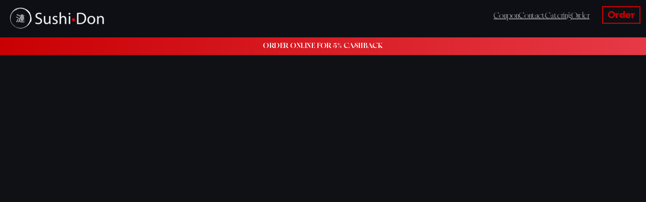

--- FILE ---
content_type: text/html; charset=UTF-8
request_url: https://sushidonla.com/products/cbVKRCZRE9wT0bWfS5ud
body_size: 4000
content:
<!DOCTYPE html><html lang="en"><head><meta charset="utf-8"><meta content="width=device-width,initial-scale=1,shrink-to-fit=no" name="viewport"><title>Sushi Don | Order Delivery & Takeout</title><style>.sr-only{position:absolute;left:-10000px;top:auto;width:1px;height:1px;overflow:hidden}footer.full-site-footer{color:#fff;font-weight:600;background:#1d1d1d;font-size:14px;padding:2em;padding-top:3em;text-align:center}</style><script src="/static/js/main.fd78325d.js" defer></script><link href="/static/css/main.4a08a691.css" rel="stylesheet"><script src="https://js.stripe.com/v3"></script><link href="https://sushidonla.com" rel="canonical" data-react-helmet="true"><link href="/sushidonnew.json" rel="manifest" data-react-helmet="true"><link href="https://afag.imgix.net/sushi-don/icon.png?w=250&auto=format?w=16&fm=png&auto=compress" rel="icon" data-react-helmet="true" sizes="16x16" type="image/png"><link href="https://afag.imgix.net/sushi-don/icon.png?w=250&auto=format?w=32&fm=png&auto=compress" rel="icon" data-react-helmet="true" sizes="32x32" type="image/png"><link href="https://afag.imgix.net/sushi-don/icon.png?w=250&auto=format?w=180&fm=png&auto=compress" rel="apple-touch-icon" data-react-helmet="true" sizes="180x180" type="image/png"><link href="https://afag.imgix.net/sushi-don/icon.png?w=250&auto=format?w=192&fm=png&auto=compress" rel="icon" data-react-helmet="true" sizes="192x192" type="image/png"><link href="https://afag.imgix.net/sushi-don/icon.png?w=250&auto=format?w=512&fm=png&auto=compress" rel="icon" data-react-helmet="true" sizes="512x512" type="image/png"><link href="https://afag.imgix.net/sushi-don/icon.png?w=250&auto=format?fm=png&w=32" rel="shortcut icon" data-react-helmet="true"><meta data-react-helmet="true" charset="utf-8"><meta content="Valley Village's best kept secret. High quality sushi at unbeatable prices! Combos and specials perfect for lunch or dinner; feed the whole office!" data-react-helmet="true" name="description"><meta content="#ffffff" data-react-helmet="true" name="theme-color"><meta content="Sushi Don | Order Delivery & Takeout" data-react-helmet="true" property="og:title"><meta content="Sushi Don | Order Delivery & Takeout" data-react-helmet="true" property="og:site_name"><meta content="Valley Village's best kept secret. High quality sushi at unbeatable prices! Combos and specials perfect for lunch or dinner; feed the whole office!" data-react-helmet="true" property="og:description"><meta content="https://afag.imgix.net/sushi-don/combo-a.avif?w=600&auto=format" data-react-helmet="true" property="og:image"><script type="application/ld+json" data-react-helmet="true">{
  "@context": "https://schema.org",
  "@type": "ItemList",
  "itemListElement": [
    {
      "@type": "ListItem",
      "position": 1,
      "item": {
        "@type": "SiteNavigationElement",
        "name": "Coupon",
        "url": "https://sushidonla.com/promo"
      }
    },
    {
      "@type": "ListItem",
      "position": 2,
      "item": {
        "@type": "SiteNavigationElement",
        "name": "Contact",
        "url": "https://sushidonla.com/contact"
      }
    },
    {
      "@type": "ListItem",
      "position": 3,
      "item": {
        "@type": "SiteNavigationElement",
        "name": "Catering",
        "url": "https://sushidonla.com/catering"
      }
    },
    {
      "@type": "ListItem",
      "position": 4,
      "item": {
        "@type": "SiteNavigationElement",
        "name": "Order",
        "url": "https://sushidonla.com/order"
      }
    }
  ]
}</script></head><body><aside aria-labelledby="a11y-issues" class="sr-only"><p id="a11y-issues">Accessibility Information</p><p>We are committed to accessibility. You can view our <a href='/pages/accessibility'>accessibility statement</a>.</p><p>For accessibility support/feedback please email <a href="/cdn-cgi/l/email-protection#7a1b19191f090913181316130e033a12131e1f0e121f16161b171b54191517"><span class="__cf_email__" data-cfemail="117072727462627873787d78656851797875746579747d7d707c703f727e7c">[email&#160;protected]</span></a>.</p></aside><noscript>You need to enable JavaScript to run this app.</noscript><div role="region" aria-label="main application" id="root"><div class="site-content dark-mode pablitoschicken light"><div class="cart-wrapper" role="navigation" aria-label="primary"><div class="cart minimized"><div class="home-link-wrapper"><h2><a href="/" class="home-link" aria-label="home page"><img alt="Sushidon" src="https://d2abh92eaqfsaa.cloudfront.net/image/upload/c_fill,h_400/qlz8yjyeecmkukeftmqh" class="nav-bar-logo"></a></h2></div><div class="site-nav-bar"><nav class="main-navigation"><div class="nav-container"><div class="nav-item"><a href="/promo">Coupon</a></div><div class="nav-item"><a href="/contact">Contact</a></div><div class="nav-item"><a href="/catering">Catering</a></div><div class="nav-item"><a href="/order">Order</a></div></div></nav><div class="hamburger-nav"><span class="hamburger-icon"><svg class="hamburger-icon" viewBox="0 0 77.3 67.6" xmlns="http://www.w3.org/2000/svg"><path d="M73.4 37.6H3.8c-2.1 0-3.8-1.7-3.8-3.8C0 31.7 1.7 30 3.8 30h69.7c2.1 0 3.8 1.7 3.8 3.8 0 2.1-1.7 3.8-3.9 3.8ZM73.4 7.6H3.8C1.7 7.6 0 5.9 0 3.8 0 1.7 1.7 0 3.8 0h69.7c2.1 0 3.8 1.7 3.8 3.8 0 2.1-1.7 3.8-3.9 3.8ZM73.4 67.6H3.8c-2.1 0-3.8-1.7-3.8-3.8C0 61.7 1.7 60 3.8 60h69.7c2.1 0 3.8 1.7 3.8 3.8 0 2.1-1.7 3.8-3.9 3.8Z"></path></svg></span></div><a href="/valley-village/order" class="nav-bar-link call-to-action" aria-label="order online for pickup or delivery (choose location)">Order</a></div></div><div class="sit-top-promo-banner-wrapper-b" style="background:linear-gradient(90deg,#c90003 0,#e63946 100%);padding:.6em 1em;text-align:center;font-family:cofo-raffine,sans-serif;letter-spacing:.03em;text-transform:uppercase;font-size:1rem"><a href="/valley-village/order" style="color:#fff;text-decoration:none;font-weight:600">order online for 5% cashback</a></div></div><div class="landing-page-wrapper"><div class="home-grid"><div class="site-intro-a"><h2 class="header-text">Valley Village’s go-to spot for fast, high-quality sushi at unbeatable prices.</h2><p class="body-text">We specialize in fresh sushi bowls, handcrafted rolls, and Japanese comfort favorites—made with premium ingredients but priced for everyday convenience.</p><p class="body-text">Freshly prepared, lightning-fast service, and options for every appetite — dine in, pick up, delivery or grab and go!</p></div><div class="split-section"><div class="split-image" style="flex:1 1 0%;background-image:url(https://afag.imgix.net/sushi-don/interior.png?w=900&auto=format);background-size:cover;background-position:center center;min-height:400px"></div><div class="split-content" style="flex:1 1 0%;display:flex;color:#fff;flex-direction:column;justify-content:center;align-items:center;padding:2rem;text-align:center"><h3 class="split-title" style="font-family:cofo-raffine;margin-bottom:1rem;font-size:2em">Sushi Don Valley Village</h3><p class="split-text" style="font-size:.8em;line-height:1.4em">Welcome to Sushi Don Valley Village—where high-quality sushi meets everyday affordability. We’re known for serving premium-grade fish, generous portions, and quick, friendly service that fits perfectly into your busy day. Whether you’re stopping by for a fast lunch, grabbing dinner to take home, or craving a flavorful sushi bowl packed with fresh ingredients, Sushi Don delivers freshness and value without compromise. Enjoy sushi the way it should be—delicious, accessible, and consistently satisfying.</p><p class="split-text"><a href="/valley-village/order" style="color:#fff">Explore Our Menu</a></p></div></div><h2 class="header-text">Our Location</h2><div role="main" id="pick-locations" aria-labelledby="location-header"><div style="width:100%;height:500px"><div style="width:100%;height:100%;text-align:center;padding-top:200px;background:#eee;color:#333;border-radius:16px;overflow:hidden">Loading map...</div></div><div class="location-list"><div class="grid-item location night"><div class="location-content-wrapper"><div class="location-list-content"><h3 class="title">Valley Village</h3><div class="loc-menu-link"><a href="/valley-village/order" class="menu-location-link" aria-label="Order Pickup or Delivery for Valley Village location at 4816 Laurel Canyon Blvd, Valley Village, CA 91607"><span class="menu-button">Order Pickup / Delivery</span></a><span class="separator">·</span><a href="/valley-village/order" class="menu-location-link" aria-label="Menu for Valley Village location at 4816 Laurel Canyon Blvd, Valley Village, CA 91607"><span class="menu-button">Menu</span></a></div><div class="address">4816 Laurel Canyon Blvd<br>Valley Village, CA 91607</div><div class="phone"><a href="tel:+18188433433" class="phone-link">(818) 843-3433</a></div><ul class="hours-of-operation"><li><span class="">Mon-Sat: 11:30am-3pm 4pm-8:30pm</span></li><li><span class="">Sunday: 11:30am-3pm 4pm-7:30pm</span></li></ul></div><img alt="Valley Village storefront" src="https://afag.imgix.net/sushi-don/store.png?w=600&auto=format" class="location-photo"></div></div></div></div></div></div></div></div><div class="pswp" role="dialog" aria-hidden="true" tabindex="-1"><div class="pswp__bg"></div><div class="pswp__scroll-wrap"><div class="pswp__container"><div class="pswp__item"></div><div class="pswp__item"></div><div class="pswp__item"></div></div><div class="pswp__ui pswp__ui--hidden"><div id="react-pswp-container"></div><div class="pswp__top-bar"><div class="pswp__counter"></div><button class="pswp__button pswp__button--close" title="Close (Esc)"></button> <button class="pswp__button pswp__button--share" title="Share"></button> <button class="pswp__button pswp__button--fs" title="Toggle fullscreen"></button> <button class="pswp__button pswp__button--zoom" title="Zoom in/out"></button><div class="pswp__preloader"><div class="pswp__preloader__icn"><div class="pswp__preloader__cut"><div class="pswp__preloader__donut"></div></div></div></div></div><div class="pswp__share-modal pswp__share-modal--hidden pswp__single-tap"><div class="pswp__share-tooltip"></div></div><button class="pswp__button pswp__button--arrow--left" title="Previous (arrow left)"></button> <button class="pswp__button pswp__button--arrow--right" title="Next (arrow right)"></button><div class="pswp__caption"><div class="pswp__caption__center"></div></div></div></div></div><script data-cfasync="false" src="/cdn-cgi/scripts/5c5dd728/cloudflare-static/email-decode.min.js"></script><script>window.GOOGLE_DIRECTIONS_KEY="AIzaSyAEXs_DO5S9lyY1pPIz40rn9mP0g-186Q8",window.initGoogleComponents=function(){console.log("google script callback called"),window.initPlacesAutcomplete=()=>{},window.initDirections=()=>{},document.dispatchEvent(new CustomEvent("google-maps-ready"))}</script><script src="https://maps.googleapis.com/maps/api/js?key=AIzaSyAEXs_DO5S9lyY1pPIz40rn9mP0g-186Q8&libraries=places&callback=initGoogleComponents" defer async type="text/javascript"></script><script type="text/javascript">var isNotSnapshot="ReactSnap"!==navigator.userAgent,isProduction=!0,clickyId=101241935;if(console.log("production"),console.log("clickyId",clickyId),isProduction&&isNotSnapshot){var clicky_site_ids=clicky_site_ids||[];clicky_site_ids.push(clickyId),function(){var c=document.createElement("script");c.type="text/javascript",c.async=!0,c.src="//static.getclicky.com/js",(document.getElementsByTagName("head")[0]||document.getElementsByTagName("body")[0]).appendChild(c)}()}</script><noscript><p><img alt="Clicky" src="//in.getclicky.com/101241935ns.gif" height="1" width="1"/></p></noscript><footer aria-label="footer" class="full-site-footer"><a href='/pages/accessibility'>Accessibility Statement</a></footer><script defer src="https://static.cloudflareinsights.com/beacon.min.js/vcd15cbe7772f49c399c6a5babf22c1241717689176015" integrity="sha512-ZpsOmlRQV6y907TI0dKBHq9Md29nnaEIPlkf84rnaERnq6zvWvPUqr2ft8M1aS28oN72PdrCzSjY4U6VaAw1EQ==" data-cf-beacon='{"version":"2024.11.0","token":"0f42393a0b11454fa702fedb00c0f6b2","r":1,"server_timing":{"name":{"cfCacheStatus":true,"cfEdge":true,"cfExtPri":true,"cfL4":true,"cfOrigin":true,"cfSpeedBrain":true},"location_startswith":null}}' crossorigin="anonymous"></script>
</body></html>

--- FILE ---
content_type: text/css; charset=UTF-8
request_url: https://sushidonla.com/static/css/main.4a08a691.css
body_size: 23201
content:
@import url(https://use.typekit.net/zoa2pvu.css);@import url(https://use.typekit.net/uxf0odi.css);.nav-and-menu-wrapper{align-items:stretch;display:flex;flex-direction:column;justify-content:center;margin:0 auto;max-width:1680px;width:100%}.menu-content-area{grid-gap:1em 1.5em;align-items:start;display:grid;gap:1em 1.5em;grid-template-columns:220px 1fr;grid-template-rows:auto 1fr}@media screen and (max-width:1024px){.menu-content-area{gap:1em;grid-template-columns:180px 1fr}}@media screen and (max-width:768px){.menu-content-area{gap:0;grid-template-columns:1fr;grid-template-rows:auto auto 1fr}}.menu-categories{grid-column:2;grid-row:2;min-width:0;overflow:hidden}@media screen and (max-width:768px){.menu-categories{grid-column:1;grid-row:3}}.no-search-results{color:#666;font-size:1.1em;padding:2em;text-align:center}.dark-mode .no-search-results{color:#aaa}.search-info-bar,.search-result-note{align-items:center;background:#fff7d6;border:1px solid #f2d16b;border-radius:8px;color:#7a5b00;display:flex;gap:.75em;justify-content:space-between;margin:.5em .3em;max-width:1280px;padding:.75em 1em}.search-info-bar .search-count{font-weight:700}.search-reset{background:#ffd857;border:1px solid #d4a100;border-radius:6px;color:#4a3900;cursor:pointer;font-size:.85em;font-weight:600;padding:.4em .75em;transition:background .15s ease,border-color .15s ease}.search-reset:hover{background:#fc3;border-color:#c08a00}.dark-mode .search-info-bar,.dark-mode .search-result-note,.search-info-bar.dark-mode,.search-result-note.dark-mode{background:#3c3200;border-color:#8c6f00;color:#f6e9b5}.dark-mode .search-reset,.search-reset.dark-mode{background:#8c6f00;border-color:#c28f00;color:#fff4c2}.dark-mode .search-reset:hover,.search-reset.dark-mode:hover{background:#b68600;border-color:#e0a800}.menu-story{padding-top:1em}.menu-story .site-title{font-weight:900;padding:.5em 0}.menu-story .logo{height:2em;text-align:center}.menu-story .logo img{height:100%;width:auto}.menu-story .location{text-align:center}.menu-story p{clear:both}.menu-story nav ul{background-color:#00b1f2;display:flex;justify-content:center;padding:.1em 0}.menu-story nav ul li{color:#fff;padding:.1em .2em;text-decoration:underline}.category__header{background:transparent;border:none;border-radius:0;box-shadow:none;display:flex;flex-direction:column;gap:.3em;margin:.9em auto .4em;max-width:1280px;padding:.85em .9em;text-align:left}.category-header-row{align-items:center;display:flex;gap:.6em}.category-name{font-size:1em;font-weight:800;margin-bottom:.1em}.category-name .text{background:transparent;border-radius:0;color:#111827;display:inline-block;line-height:1.1em;padding:0}.category-name.nav-highlight,.nav-highlight .category-name{background:#fff7d6;border-radius:8px;color:#1f2937;padding:.1em .3em;transition:background .2s ease,color .2s ease}.category-share-btn{align-items:center;background:#f9fafb;border:1px solid #e5e7eb;border-radius:6px;color:#374151;cursor:pointer;display:inline-flex;font-size:.8em;gap:.35em;padding:.35em .6em;position:relative;transition:background .2s ease,border-color .2s ease,color .2s ease}.category-share-btn svg{height:16px;width:16px}.category-share-btn .share-text{display:inline;white-space:nowrap}.category-share-btn:hover{background:#eef2f7;border-color:#d1d5db;color:#1f2937}.copy-tooltip{background:#fef3c7;border:1px solid #facc15;border-radius:6px;box-shadow:0 4px 10px rgba(0,0,0,.08);color:#92400e;font-size:.75em;left:50%;margin-top:.35em;padding:.25em .6em;position:absolute;top:100%;-webkit-transform:translateX(-50%);transform:translateX(-50%);white-space:nowrap;z-index:2}.category__description{color:#4b5563;font-size:.8em;margin:0;max-width:400px;text-align:left}.category__header.dark-mode,.dark-mode .category__header,.menu-categories.dark-mode .category__header{background:transparent;border-color:transparent;box-shadow:none}.category__header.dark-mode .category-name .text,.dark-mode .category-name .text,.menu-categories.dark-mode .category-name .text{background:transparent;color:#e5e7eb}.category-name.hash-highlight .text,.category__header.hash-highlight .category-name .text,.menu-categories.compact-mode .category-name.hash-highlight .text,.menu-categories.compact-mode .category__header.hash-highlight .category-name .text{background:#fff7d6;border-radius:8px;color:#1f2937;padding:.1em .35em}.dark-mode .category-name.hash-highlight .text,.dark-mode .category-name.nav-highlight,.dark-mode .category__header.hash-highlight .category-name .text,.dark-mode .category__header .nav-highlight,.menu-categories.compact-mode.dark-mode .category-name.hash-highlight .text,.menu-categories.compact-mode.dark-mode .category__header.hash-highlight .category-name .text,.menu-categories.dark-mode .category-name.nav-highlight{background:#4b5563;color:#f9fafb}.dark-mode .category-share-btn,.menu-categories.dark-mode .category-share-btn{background:#1f2937;border-color:hsla(0,0%,100%,.1);color:#e5e7eb}.dark-mode .category-share-btn:hover,.menu-categories.dark-mode .category-share-btn:hover{background:#2b3544;border-color:hsla(0,0%,100%,.16);color:#fff}.dark-mode .copy-tooltip,.menu-categories.dark-mode .copy-tooltip{background:#4b5563;border-color:#9ca3af;box-shadow:0 4px 10px rgba(0,0,0,.35);color:#f9fafb}.category__header.dark-mode .category__description,.dark-mode .category__description,.menu-categories.dark-mode .category__description{color:#d1d5db}.menu-category-grid-view{font-size:.8em;margin-bottom:1em}.menu-category-grid-view .photos{align-items:center;flex-wrap:wrap;justify-content:center}.menu-category-grid-view .photos.grid{display:flex}@media only screen and (max-width:1000px){.menu-category-grid-view .photos.grid .menu-item{width:50%!important}}.menu-category-grid-view .photos img{border-radius:.1em}.menu-category-grid-view .menu-item{align-items:center;box-sizing:border-box;display:flex;flex-direction:column;margin-bottom:1em;padding:0 .5em;position:relative}.menu-category-grid-view .menu-item .food-name{font-weight:600;margin:.5em 0;text-align:center}.menu-category-grid-view .menu-item .mag-glass-svg{fill:#bce7ff;cursor:zoom-in;position:absolute;right:0;top:0;width:1.5em;z-index:100}.menu-item__description{font-size:.8em;margin:.2em 0}.show-more-items{text-align:center}.show-more-items .button{background:#5457ff;color:#fff}.add-to-cart-button{text-align:center}.delivery-comming-soon-notice{border:1px solid gray;border-radius:.1em;padding:.2em}.delivery-comming-soon-notice button{border:none;color:gray;margin:0;padding:0;text-decoration:underline}.delivery-soon-button{border:1px dashed #708090;color:#708090}a.product-link{background:#fff;border:1px solid #000;border-radius:.2em;color:#000;display:inline-block;padding:.5em;text-decoration:none}a.product-link:visited{color:#000}.menu-category-list-view.alt-style-a{max-width:1280px;padding:0 .3em}.menu-category-list-view.alt-style-a a.item-link{color:#000;display:block;text-decoration:none}.menu-category-list-view.alt-style-a a.item-link:visited{color:#000}.menu-category-list-view.alt-style-a .menu-item{align-items:stretch!important;background:#fff;border:1px solid rgba(0,0,0,.1);border-radius:.8em;box-shadow:0 3px 10px 0 rgba(48,50,59,.08),0 1px 0 0 rgba(0,0,0,.01),0 0 5px 0 rgba(0,0,0,.01);color:#000;overflow:visible!important;padding:0!important;position:relative}.menu-category-list-view.alt-style-a .menu-item:active,.menu-category-list-view.alt-style-a .menu-item:hover{border-color:#5a5ae2}.menu-category-list-view.alt-style-a .menu-item .menu-item-description{text-wrap:balance;font-size:.8em;font-weight:400;line-height:1.4em;margin-top:.5em;text-align:left}.menu-category-list-view.alt-style-a .menu-item .add-to-cart-button-wrapper{align-items:center;background:hsla(0,0%,100%,.9);border-radius:.6em;bottom:.2em;display:flex;height:1.8em;justify-content:center;position:absolute;right:.2em;text-align:center;width:1.8em;z-index:100}.menu-category-list-view.alt-style-a .menu-item .add-to-cart-button-wrapper .plus-sign{color:#000;font-family:monospace;font-size:1.2em;font-weight:200}.menu-category-list-view.alt-style-a .menu-item.halal{border:4px solid #0ca001}.menu-category-list-view.alt-style-a .menu-item.halal .halal-icon{display:inline-block;left:-15px;position:absolute;top:-15px;width:50px;z-index:10}.menu-category-list-view.alt-style-a .menu-item.halal .halal-icon img{display:block;width:100%}.menu-category-list-view.alt-style-a .menu-item .item-link{flex:1 1}.menu-category-list-view.alt-style-a .menu-item .food-name{position:relative;text-align:left;z-index:100}.menu-category-list-view.alt-style-a .menu-item .content{padding:1em .8em 1em 1em}.menu-category-list-view.alt-style-a .menu-item .photo-container-2{border-radius:none;margin:0!important;max-width:40%;overflow:hidden;padding:0!important}.menu-category-list-view.alt-style-a .menu-item .photo-container-2 img{border-radius:0 .8em .8em 0;display:block;height:100%;object-fit:cover;width:100%}.menu-category-list-view.alt-style-a .menu-item .item-price{align-items:center;background:#fff;border-radius:.3em;color:#000;display:inline-flex;font-size:1em;font-weight:800;margin-top:.5em;text-decoration:none}.menu-category-list-view.alt-style-a .menu-item .add-to-bag-icon{width:1em}.menu-category-list-view.alt-style-a .menu-item .dine-in-only{font-weight:800;margin-top:.5em}.menu-view-toggle{display:flex;gap:.25em;justify-content:flex-end;margin-bottom:.5em;max-width:1280px;padding:.5em .3em}.menu-view-toggle .toggle-btn{align-items:center;background:#fff;border:1px solid rgba(0,0,0,.1);border-radius:6px;color:#666;cursor:pointer;display:flex;height:32px;justify-content:center;padding:0;transition:all .2s ease;width:32px}.menu-view-toggle .toggle-btn:hover{background:#f5f5f5;color:#333}.menu-view-toggle .toggle-btn.active{background:#333;border-color:#333;color:#fff}.menu-view-toggle .toggle-btn svg{height:16px;width:16px}.dark-mode .menu-view-toggle .toggle-btn{background:#2a2a2a;border-color:hsla(0,0%,100%,.1);color:#999}.dark-mode .menu-view-toggle .toggle-btn:hover{background:#333;color:#ccc}.dark-mode .menu-view-toggle .toggle-btn.active{background:#fff;border-color:#fff;color:#333}.menu-categories.compact-mode .category__header{background:transparent;border:none;border-radius:0;box-shadow:none;margin:.5em auto;max-width:1280px;padding:.7em .75em;text-align:left}.menu-categories.compact-mode .category-name{font-size:.8em}.menu-categories.compact-mode .category-name .text{padding:.15em .6em}.menu-categories.compact-mode .category__description{display:none}.menu-category-list-view.compact-mode .photos.grid{grid-gap:.5em;display:grid!important;flex-wrap:unset;gap:.5em;grid-template-columns:repeat(2,1fr)!important}@media screen and (max-width:1000px){.menu-category-list-view.compact-mode .photos.grid{grid-template-columns:1fr!important}}.menu-category-list-view.compact-mode .menu-item.compact{display:flex;grid-column:auto;grid-column-end:auto;grid-column-start:auto;margin-bottom:0;padding:0;width:auto}.menu-category-list-view.compact-mode .menu-item.compact .item-link{align-items:center;border-radius:8px;color:inherit;display:flex;padding:.5em;text-decoration:none;transition:background .2s ease;width:100%}.menu-category-list-view.compact-mode .menu-item.compact .item-link:hover{background:rgba(0,0,0,.03)}.menu-category-list-view.compact-mode .menu-item.compact .item-link:visited{color:inherit}.menu-category-list-view.compact-mode .menu-item.compact .compact-photo{border-radius:6px;flex-shrink:0;height:50px;margin-right:.75em;overflow:hidden;width:50px}.menu-category-list-view.compact-mode .menu-item.compact .compact-photo img{display:block;height:100%;object-fit:cover;width:100%}.menu-category-list-view.compact-mode .menu-item.compact .compact-content{display:flex;flex:1 1;flex-direction:column;gap:.15em;min-width:0}.menu-category-list-view.compact-mode .menu-item.compact .food-name{color:#333;font-size:.8em;font-weight:500;overflow:hidden;text-overflow:ellipsis;white-space:nowrap}.menu-category-list-view.compact-mode .menu-item.compact .item-price{color:#666;font-size:.75em;font-weight:600}.menu-category-list-view.compact-mode .menu-item.compact .compact-add{align-items:center;background:#f0f0f0;border-radius:50%;color:#333;display:flex;flex-shrink:0;font-size:1em;font-weight:300;height:24px;justify-content:center;margin-left:.5em;width:24px}.dark-mode .menu-category-list-view.compact-mode .menu-item.compact .item-link:hover,.menu-category-list-view.compact-mode.dark-mode .menu-item.compact .item-link:hover{background:hsla(0,0%,100%,.05)}.dark-mode .menu-category-list-view.compact-mode .menu-item.compact .food-name,.menu-category-list-view.compact-mode.dark-mode .menu-item.compact .food-name{color:#e0e0e0}.dark-mode .menu-category-list-view.compact-mode .menu-item.compact .item-price,.menu-category-list-view.compact-mode.dark-mode .menu-item.compact .item-price{background:none;color:#aaa}.dark-mode .menu-category-list-view.compact-mode .menu-item.compact .compact-add,.menu-category-list-view.compact-mode.dark-mode .menu-item.compact .compact-add{background:#333;color:#fff}.dark-mode .nav-and-menu-wrapper{background:transparent;color:#e9eef7}.dark-mode .menu-category-list-view.alt-style-a a.item-link{color:#e9eef7;text-decoration:none}.dark-mode .menu-category-list-view.alt-style-a a.item-link:visited{color:#e9eef7}.dark-mode .menu-category-list-view.alt-style-a .menu-item{background:#161a22;border:1px solid hsla(0,0%,100%,.12);border-radius:.6em;box-shadow:0 6px 18px rgba(0,0,0,.5),inset 0 1px 0 hsla(0,0%,100%,.02);color:#e9eef7}.dark-mode .menu-category-list-view.alt-style-a .menu-item:active,.dark-mode .menu-category-list-view.alt-style-a .menu-item:hover{border-color:#7aa2ff}.dark-mode .menu-category-list-view.alt-style-a .menu-item .menu-item-description{color:#b8c0cc}.dark-mode .menu-category-list-view.alt-style-a .menu-item .food-name{color:#e9eef7}.dark-mode .menu-category-list-view.alt-style-a .menu-item .add-to-cart-button-wrapper{background:rgba(20,24,32,.85);border:1px solid hsla(0,0%,100%,.12);border-radius:.4em}.dark-mode .menu-category-list-view.alt-style-a .menu-item .add-to-cart-button-wrapper .plus-sign{color:#e9eef7}.dark-mode .menu-category-list-view.alt-style-a .menu-item.halal{border:3px solid #30bb27}.dark-mode .menu-category-list-view.alt-style-a .menu-item .item-price{background:hsla(0,0%,100%,.05);border-radius:.3em;color:#e9eef7}.dark-mode .menu-category-list-view.alt-style-a .menu-item .dine-in-only{color:#e9eef7}.dark-mode .menu-category-list-view.alt-style-a .menu-item .photo-container-2{overflow:hidden}.dark-mode .menu-category-list-view.alt-style-a .menu-item .photo-container-2 img{border-radius:0 .6em .6em 0}.menu-sidebar{color:#333;display:none}@media screen and (min-width:769px){.menu-sidebar{background:#fff;border-radius:.5em;box-shadow:none;display:block;grid-column:1;grid-row:2;height:-webkit-fit-content;height:-moz-fit-content;height:fit-content;max-height:calc(100vh - 120px);overflow-x:hidden;overflow-y:auto;padding:.75em;position:-webkit-sticky;position:sticky;top:100px}.menu-sidebar::-webkit-scrollbar{width:4px}.menu-sidebar::-webkit-scrollbar-track{background:transparent}.menu-sidebar::-webkit-scrollbar-thumb{background:rgba(0,0,0,.12);border-radius:2px}.menu-sidebar::-webkit-scrollbar-thumb:hover{background:rgba(0,0,0,.2)}}.dark-mode .menu-sidebar,.menu-sidebar.dark-mode{background:#1a1a1a;box-shadow:none;color:#e0e0e0}.dark-mode .menu-sidebar::-webkit-scrollbar-thumb,.menu-sidebar.dark-mode::-webkit-scrollbar-thumb{background:hsla(0,0%,100%,.15)}.dark-mode .menu-sidebar::-webkit-scrollbar-thumb:hover,.menu-sidebar.dark-mode::-webkit-scrollbar-thumb:hover{background:hsla(0,0%,100%,.25)}.menu-nav-search{align-items:center;background:#f3f4f6;border-radius:8px;display:flex;gap:.4em;margin-bottom:.75em;padding:.5em .6em}.menu-nav-search svg{color:#9ca3af;flex-shrink:0;height:14px;width:14px}.menu-nav-search input{background:transparent;border:none;color:#333;flex:1 1;font-size:.75em;outline:none}.menu-nav-search input::-webkit-input-placeholder{color:#9ca3af}.menu-nav-search input::placeholder{color:#9ca3af}.menu-nav-search .clear-search{align-items:center;background:transparent;border:none;color:#9ca3af;cursor:pointer;display:flex;justify-content:center;padding:0}.menu-nav-search .clear-search svg{height:14px;width:14px}.menu-nav-search .clear-search:hover{color:#6b7280}.dark-mode .menu-drawer .menu-nav-search,.dark-mode .menu-nav-search,.dark-mode .menu-sidebar .menu-nav-search,.menu-drawer.dark-mode .menu-nav-search,.menu-sidebar.dark-mode .menu-nav-search{background:hsla(0,0%,100%,.08)}.dark-mode .menu-drawer .menu-nav-search svg,.dark-mode .menu-nav-search svg,.dark-mode .menu-sidebar .menu-nav-search svg,.menu-drawer.dark-mode .menu-nav-search svg,.menu-sidebar.dark-mode .menu-nav-search svg{color:#6b7280}.dark-mode .menu-drawer .menu-nav-search input,.dark-mode .menu-nav-search input,.dark-mode .menu-sidebar .menu-nav-search input,.menu-drawer.dark-mode .menu-nav-search input,.menu-sidebar.dark-mode .menu-nav-search input{background:transparent;color:#fff}.dark-mode .menu-drawer .menu-nav-search input::-webkit-input-placeholder,.dark-mode .menu-nav-search input::-webkit-input-placeholder,.dark-mode .menu-sidebar .menu-nav-search input::-webkit-input-placeholder,.menu-drawer.dark-mode .menu-nav-search input::-webkit-input-placeholder,.menu-sidebar.dark-mode .menu-nav-search input::-webkit-input-placeholder{color:#6b7280}.dark-mode .menu-drawer .menu-nav-search input::placeholder,.dark-mode .menu-nav-search input::placeholder,.dark-mode .menu-sidebar .menu-nav-search input::placeholder,.menu-drawer.dark-mode .menu-nav-search input::placeholder,.menu-sidebar.dark-mode .menu-nav-search input::placeholder{color:#6b7280}.dark-mode .menu-drawer .menu-nav-search .clear-search,.dark-mode .menu-nav-search .clear-search,.dark-mode .menu-sidebar .menu-nav-search .clear-search,.menu-drawer.dark-mode .menu-nav-search .clear-search,.menu-sidebar.dark-mode .menu-nav-search .clear-search{background:transparent;color:#6b7280}.dark-mode .menu-drawer .menu-nav-search .clear-search:hover,.dark-mode .menu-nav-search .clear-search:hover,.dark-mode .menu-sidebar .menu-nav-search .clear-search:hover,.menu-drawer.dark-mode .menu-nav-search .clear-search:hover,.menu-sidebar.dark-mode .menu-nav-search .clear-search:hover{color:#9ca3af}.menu-nav-sections{display:flex;flex-direction:column;gap:.25em;overflow-x:hidden}.menu-nav-section:last-child .section-categories{border-bottom:none}.section-header{align-items:center;background:#f8fafc;border:none;border-radius:6px;box-shadow:none;color:#475569;cursor:pointer;display:flex;font-size:.65em;font-weight:600;justify-content:space-between;letter-spacing:.08em;outline:none;padding:.4em .6em;text-transform:uppercase;transition:all .25s ease;width:100%}.section-header:hover{background:#f1f5f9;color:#334155}.section-header:focus{box-shadow:none;outline:none}.section-header .section-name{flex:1 1;text-align:left}.section-header .chevron-icon{color:#94a3b8;height:12px;transition:-webkit-transform .25s ease;transition:transform .25s ease;transition:transform .25s ease,-webkit-transform .25s ease;width:12px}.section-header .chevron-icon.expanded{-webkit-transform:rotate(180deg);transform:rotate(180deg)}.dark-mode .menu-drawer .section-header,.dark-mode .menu-sidebar .section-header,.menu-drawer.dark-mode .section-header,.menu-sidebar.dark-mode .section-header{background:#2d2d2d;box-shadow:none;color:#a1a1aa}.dark-mode .menu-drawer .section-header:hover,.dark-mode .menu-sidebar .section-header:hover,.menu-drawer.dark-mode .section-header:hover,.menu-sidebar.dark-mode .section-header:hover{background:#333;color:#d4d4d8}.dark-mode .menu-drawer .section-header .chevron-icon,.dark-mode .menu-sidebar .section-header .chevron-icon,.menu-drawer.dark-mode .section-header .chevron-icon,.menu-sidebar.dark-mode .section-header .chevron-icon{color:#71717a}.section-categories{border-bottom:1px solid rgba(0,0,0,.04);padding:.25em 0}.section-categories.expanded{display:block}.section-categories.collapsed{display:none}.dark-mode .menu-drawer .section-categories,.dark-mode .menu-sidebar .section-categories,.menu-drawer.dark-mode .section-categories,.menu-sidebar.dark-mode .section-categories{border-bottom-color:hsla(0,0%,100%,.06)}.menu-drawer a.category-link-item,.menu-sidebar a.category-link-item{border-radius:4px;color:#64748b!important;display:block;font-size:.5em;font-weight:400;line-height:1;padding:.3em .5em .3em .75em;text-decoration:none!important;transition:all .25s ease}.menu-drawer a.category-link-item:visited,.menu-sidebar a.category-link-item:visited{color:#64748b!important;text-decoration:none!important}.menu-drawer a.category-link-item:hover,.menu-sidebar a.category-link-item:hover{background:rgba(0,0,0,.03);color:#334155!important;padding-left:.85em}.menu-drawer a.category-link-item.active,.menu-sidebar a.category-link-item.active{background:linear-gradient(135deg,#eff6ff,#dbeafe);color:#1d4ed8!important;font-weight:500}.menu-drawer a.category-link-item .category-link-text,.menu-sidebar a.category-link-item .category-link-text{color:inherit!important;display:block;line-height:1.3}.dark-mode .menu-drawer a.category-link-item,.dark-mode .menu-drawer a.category-link-item:visited,.dark-mode .menu-sidebar a.category-link-item,.dark-mode .menu-sidebar a.category-link-item:visited,.menu-drawer.dark-mode a.category-link-item,.menu-drawer.dark-mode a.category-link-item:visited,.menu-sidebar.dark-mode a.category-link-item,.menu-sidebar.dark-mode a.category-link-item:visited{color:#a1a1aa!important}.dark-mode .menu-drawer a.category-link-item:hover,.dark-mode .menu-sidebar a.category-link-item:hover,.menu-drawer.dark-mode a.category-link-item:hover,.menu-sidebar.dark-mode a.category-link-item:hover{background:hsla(0,0%,100%,.04);color:#e4e4e7!important}.dark-mode .menu-drawer a.category-link-item.active,.dark-mode .menu-sidebar a.category-link-item.active,.menu-drawer.dark-mode a.category-link-item.active,.menu-sidebar.dark-mode a.category-link-item.active{background:linear-gradient(135deg,#1e3a5f,#1e40af);color:#93c5fd!important}.dark-mode .menu-drawer a.category-link-item .category-link-text,.dark-mode .menu-sidebar a.category-link-item .category-link-text,.menu-drawer.dark-mode a.category-link-item .category-link-text,.menu-sidebar.dark-mode a.category-link-item .category-link-text{color:inherit!important}.menu-mobile-topbar{background:#fff;border-bottom:1px solid rgba(0,0,0,.08);box-sizing:border-box;display:flex;flex-direction:column;font-size:.75em;gap:.5em;padding:.65em 1em;position:-webkit-sticky;position:sticky;top:55px;z-index:1200}@media screen and (min-width:769px){.menu-mobile-topbar{border-bottom:none;grid-column:1/-1;grid-row:1;padding:.75em 0;position:relative;top:0;z-index:auto}}.menu-mobile-topbar .topbar-search{align-items:center;background:#f3f4f6;border-radius:8px;display:flex;gap:.5em;margin:0 .5em;padding:.5em .75em}.menu-mobile-topbar .topbar-search svg{color:#9ca3af;flex-shrink:0;height:18px;width:18px}.menu-mobile-topbar .topbar-search input{background:transparent;border:none;color:#333;flex:1 1;font-size:.9em;min-width:0;outline:none}.menu-mobile-topbar .topbar-search input::-webkit-input-placeholder{color:#9ca3af}.menu-mobile-topbar .topbar-search input::placeholder{color:#9ca3af}.menu-mobile-topbar .topbar-search .clear-search{align-items:center;background:transparent;border:none;color:#9ca3af;cursor:pointer;display:flex;justify-content:center;padding:0}.menu-mobile-topbar .topbar-search .clear-search svg{height:18px;width:18px}.menu-mobile-topbar .topbar-search .clear-search:hover{color:#666}.menu-mobile-topbar .topbar-category-selector{align-items:center;background:linear-gradient(135deg,#fcd34d,#f59e0b);border:1px solid #fbbf24;border-radius:10px;box-shadow:0 4px 12px rgba(0,0,0,.12);color:#1f2937;cursor:pointer;display:inline-flex;font-weight:700;justify-content:center;padding:.55em .85em;transition:box-shadow .15s ease,-webkit-transform .15s ease;transition:transform .15s ease,box-shadow .15s ease;transition:transform .15s ease,box-shadow .15s ease,-webkit-transform .15s ease}@media screen and (min-width:769px){.menu-mobile-topbar .topbar-category-selector{display:none}}.menu-mobile-topbar .topbar-category-selector:hover{box-shadow:0 6px 14px rgba(0,0,0,.16);-webkit-transform:translateY(-1px);transform:translateY(-1px)}.menu-mobile-topbar .topbar-category-selector .view-categories-text{color:inherit;font-size:.8em;font-weight:700}.dark-mode .menu-mobile-topbar,.menu-mobile-topbar.dark-mode{background:#1a1a1a;border-bottom-color:hsla(0,0%,100%,.1)}.dark-mode .menu-mobile-topbar .topbar-search,.menu-mobile-topbar.dark-mode .topbar-search{background:hsla(0,0%,100%,.08)}.dark-mode .menu-mobile-topbar .topbar-search svg,.menu-mobile-topbar.dark-mode .topbar-search svg{color:#6b7280}.dark-mode .menu-mobile-topbar .topbar-search input,.menu-mobile-topbar.dark-mode .topbar-search input{color:#f0f0f0}.dark-mode .menu-mobile-topbar .topbar-search input::-webkit-input-placeholder,.menu-mobile-topbar.dark-mode .topbar-search input::-webkit-input-placeholder{color:#6b7280}.dark-mode .menu-mobile-topbar .topbar-search input::placeholder,.menu-mobile-topbar.dark-mode .topbar-search input::placeholder{color:#6b7280}.dark-mode .menu-mobile-topbar .topbar-search .clear-search,.menu-mobile-topbar.dark-mode .topbar-search .clear-search{color:#6b7280}.dark-mode .menu-mobile-topbar .topbar-search .clear-search:hover,.menu-mobile-topbar.dark-mode .topbar-search .clear-search:hover{color:#9ca3af}.dark-mode .menu-mobile-topbar .topbar-category-selector .current-category,.menu-mobile-topbar.dark-mode .topbar-category-selector .current-category{color:#e0e0e0}.dark-mode .menu-mobile-topbar .topbar-category-selector .view-categories-text,.menu-mobile-topbar.dark-mode .topbar-category-selector .view-categories-text{color:#111827}@media screen and (max-width:768px){.menu-mobile-topbar.drawer-open{display:none}}.menu-drawer-backdrop{-webkit-animation:fadeIn .2s ease;animation:fadeIn .2s ease;-webkit-backdrop-filter:blur(2px);backdrop-filter:blur(2px);background:rgba(0,0,0,.4);display:block;inset:0;position:fixed;z-index:1001}@media screen and (min-width:769px){.menu-drawer-backdrop{display:none}}@-webkit-keyframes fadeIn{0%{opacity:0}to{opacity:1}}@keyframes fadeIn{0%{opacity:0}to{opacity:1}}.menu-drawer{background:#fff;border-radius:16px 16px 0 0;bottom:0;box-shadow:0 -4px 24px rgba(0,0,0,.12);color:#333;display:flex;flex-direction:column;height:90vh;left:0;max-height:92vh;overflow:hidden;overflow-x:hidden;position:fixed;right:0;-webkit-transform:translateY(100%);transform:translateY(100%);transition:-webkit-transform .25s ease;transition:transform .25s ease;transition:transform .25s ease,-webkit-transform .25s ease;z-index:1002}@media screen and (min-width:769px){.menu-drawer{display:none}}.menu-drawer.open{-webkit-transform:translateY(0);transform:translateY(0)}.menu-drawer .drawer-header{align-items:center;background:inherit;border-bottom:1px solid rgba(0,0,0,.06);display:flex;justify-content:space-between;padding:.75em 1em;position:-webkit-sticky;position:sticky;top:0;z-index:1}.menu-drawer .drawer-header h2{color:#1e293b;font-size:.9em;font-weight:600;margin:0}.menu-drawer .drawer-close{align-items:center;background:#f1f5f9;border:none;border-radius:50%;box-shadow:none;color:#64748b;cursor:pointer;display:flex;justify-content:center;outline:none;padding:.25em;transition:all .2s ease}.menu-drawer .drawer-close svg{height:18px;width:18px}.menu-drawer .drawer-close:hover{background:#e2e8f0;color:#334155}.menu-drawer .drawer-close:focus{box-shadow:none;outline:none}.menu-drawer nav{flex:1 1;max-height:none;overflow-x:hidden;overflow-y:auto;padding:.75em 1em 1em}.menu-drawer .section-header{background:#f8fafc;box-shadow:none;color:#475569}.menu-drawer .section-header:hover{background:#f1f5f9}.menu-drawer .section-header .chevron-icon{color:#94a3b8}.menu-drawer .menu-nav-search input{color:#333}.dark-mode .menu-drawer,.menu-drawer.dark-mode{background:#1a1a1a;color:#e0e0e0}.dark-mode .menu-drawer .drawer-header,.menu-drawer.dark-mode .drawer-header{border-bottom-color:hsla(0,0%,100%,.08)}.dark-mode .menu-drawer .drawer-header h2,.menu-drawer.dark-mode .drawer-header h2{color:#f4f4f5}.dark-mode .menu-drawer .drawer-close,.menu-drawer.dark-mode .drawer-close{background:#2d2d2d;box-shadow:none;color:#a1a1aa}.dark-mode .menu-drawer .drawer-close:hover,.menu-drawer.dark-mode .drawer-close:hover{background:#3f3f46;color:#d4d4d8}.dark-mode .menu-drawer .section-header,.menu-drawer.dark-mode .section-header{background:#2d2d2d;box-shadow:none;color:#a1a1aa}.dark-mode .menu-drawer .section-header:hover,.menu-drawer.dark-mode .section-header:hover{background:#333;color:#d4d4d8}.dark-mode .menu-drawer .section-header .chevron-icon,.menu-drawer.dark-mode .section-header .chevron-icon{color:#71717a}.dark-mode .menu-drawer .menu-nav-search,.menu-drawer.dark-mode .menu-nav-search{background:#2d2d2d}.dark-mode .menu-drawer .menu-nav-search input,.menu-drawer.dark-mode .menu-nav-search input{color:#fff}.menu-nav-wrapper{display:none}nav.menu-navigation::-webkit-scrollbar{display:none}.gate-email-sign-up .form-section{line-height:1.3em;padding:1em 0;text-align:center}.gate-email-sign-up .form-section .form-header{font-size:1em;line-height:1.5em;padding:.8em .5em}.gate-email-sign-up .form-section .brand-name{font-weight:600}.gate-email-sign-up .form-section .subscribe-button{background:#00ae00;color:#fff;margin-left:.4em}.gate-email-sign-up .form-section .subscribe-button:hover{cursor:pointer}.gate-email-sign-up .promo-section{position:relative}.gate-email-sign-up .promo-section.disabled{opacity:.8}.gate-email-sign-up .success{text-align:center}.gate-email-sign-up .click-overlay{background-position:-20px -20px;background-size:200px;cursor:not-allowed;inset:0;pointer-events:all;position:absolute;z-index:10}.gate-email-sign-up .form-section form{background:rgba(0,0,0,.5);border-radius:10px;margin:0 auto;max-width:500px}.gate-email-sign-up .form-section input{margin:.5em 0}.hamburger-icon path{fill:#faaa1e}.site-intro{background:#faaa1e;padding-bottom:1em;text-align:center}.site-intro h2.header-text{font-weight:200;line-height:1.5em}.full-site-footer{background:#fff!important}.full-site-footer a{color:#000!important}.pablitoschicken{font-family:franklin-gothic-urw,sans-serif}.pablitoschicken .bogo .content:before{content:"Buy 1 Get 1 FREE"}.pablitoschicken a.product-link,.pablitoschicken a.product-link:hover,.pablitoschicken a.product-link:visited{background:#faaa1e}.pablitoschicken .add-to-cart-button{background-color:#faaa1e!important}.pablitoschicken .menu-category-list-view .menu-item .food-name{font-weight:600;line-height:1.5em}.pablitoschicken .home-page-nav a.home-page-nav-link{font-family:franklin-gothic-urw,sans-serif;font-weight:600}.pablitoschicken .toggle{background:#faaa1e}.pablitoschicken a.nav-bar-link{font-family:franklin-gothic-urw,sans-serif}.pablitoschicken a.nav-bar-link.call-to-action{border:2px solid #faaa1e;color:#faaa1e;font-family:franklin-gothic-urw,sans-serif;font-weight:600}.pablitoschicken .cart.minimized{color:#fff}.pablitoschicken .main-navigation .nav-item a{text-decoration:none}.pablitoschicken .loc-menu-link a.menu-location-link,.pablitoschicken a.order-location-link{color:#faaa1e}.pablitoschicken .order-button{background:#faaa1e}.pablitoschicken .choose-location .text{color:#faaa1e}.pablitoschicken a.checkout-button.button{border:1px solid #faaa1e}.pablitoschicken .category-name .text,.pablitoschicken a.checkout-button.button{color:#faaa1e;font-family:franklin-gothic-urw,sans-serif}.pablitoschicken .pages-nav{font-family:franklin-gothic-urw,sans-serif}.pablitoschicken a.page-link.active,.pablitoschicken a.page-link:hover{border-bottom:4px solid #faaa1e;color:#faaa1e}.pablitoschicken .full-menu-link-wrapper a.button{background:#faaa1e}.pablitoschicken .menu-item .food-name{font-family:franklin-gothic-urw,sans-serif;font-weight:500}.pablitoschicken .add-to-cart-button button{border:2px solid #faaa1e;color:#faaa1e;font-family:franklin-gothic-urw,sans-serif}.pablitoschicken .location a.phone-link{color:#faaa1e}.deal-highlight{align-items:center;-webkit-animation:pulse-glow 2s ease-in-out infinite;animation:pulse-glow 2s ease-in-out infinite;background:linear-gradient(135deg,#10b981,#059669);border-radius:20px;box-shadow:0 2px 8px rgba(16,185,129,.3);color:#fff;display:flex;font-size:.8rem;font-weight:600;gap:.5rem;padding:.4rem .8rem;white-space:nowrap}.deal-highlight .deal-icon{font-size:1rem}.deal-highlight .deal-text{letter-spacing:.02em}@-webkit-keyframes pulse-glow{0%,to{box-shadow:0 2px 8px rgba(16,185,129,.3)}50%{box-shadow:0 2px 16px rgba(16,185,129,.5)}}@keyframes pulse-glow{0%,to{box-shadow:0 2px 8px rgba(16,185,129,.3)}50%{box-shadow:0 2px 16px rgba(16,185,129,.5)}}@media(max-width:600px){.deal-highlight{font-size:.7rem;padding:.3rem .6rem}.deal-highlight .deal-icon{font-size:.85rem}}.form-wrapper-contact{font-size:1.1em;margin:1em auto;max-width:900px;padding:0 .5em 3em}.form-wrapper-contact form{border-radius:1em;color:inherit;padding:1em}.form-wrapper-contact form input,.form-wrapper-contact form textarea{background-color:beige;flex:1 1}.form-wrapper-contact form label{display:flex;justify-content:space-between}.form-wrapper-contact form p{margin:1em 0}.form-wrapper-contact form h2{font-size:3em;margin:1em 0}.form-wrapper-contact form .label-text{display:inline-block;min-width:4em}.form-wrapper-contact form button{background:#ff2802;color:#fff;width:5em}.hero-container{background-color:#000;overflow:hidden;position:relative;width:100%}.hero-video{display:block;height:auto;max-height:90vh;object-fit:contain;width:100%}.hero-text{border-radius:10px;bottom:1%;color:#fff;left:1%;max-width:90%;padding:1rem 1.5rem;position:absolute;width:20%}.hero-text h1{font-size:2.5rem;margin:0}.hero-text p{font-size:1.2rem;margin-top:.3rem}.hero-toggle-button{background-color:rgba(0,0,0,.6);border:none;border-radius:50%;bottom:20px;color:#fff;cursor:pointer;font-family:Courier New,Courier,monospace;font-size:.9rem;font-weight:100;height:35px;position:absolute;right:20px;width:35px}.hamburger-nav .hamburger-icon{display:inline-block;width:24px}.hamburger-nav .hamburger-icon img{display:block;height:auto;width:100%}.hamburger-nav .overlay-menu-content{align-items:center;background-color:rgba(0,0,0,.8);display:flex;flex-direction:column;height:100%;justify-content:center;left:0;position:fixed;top:0;width:100%;z-index:9999}.hamburger-nav .overlay-menu-content .hamburger-nav-item{font-size:1.5em;margin:0;padding:.5em;text-align:center}.hamburger-nav .overlay-menu-content .hamburger-nav-item a{color:#faaa1e;text-decoration:none}.category-grid{grid-gap:16px;display:grid;gap:16px;grid-template-columns:1fr;margin:0 1em}@media(min-width:640px){.category-grid{grid-template-columns:1fr 1fr}}.category-tile{background:transparent;border:1px solid rgba(0,0,0,.05);border-radius:16px;box-shadow:0 1px 2px rgba(0,0,0,.06);overflow:hidden;position:relative;width:100%}.category-tile__media{-webkit-tap-highlight-color:transparent;aspect-ratio:1/1;position:relative;touch-action:pan-y;-webkit-user-select:none;user-select:none;width:100%}.category-tile__img{height:100%;inset:0;object-fit:cover;position:absolute;transition:-webkit-transform .3s ease;transition:transform .3s ease;transition:transform .3s ease,-webkit-transform .3s ease;width:100%}.category-tile:hover .category-tile__img{-webkit-transform:scale(1.03);transform:scale(1.03)}.category-tile__fallback{align-items:center;background:linear-gradient(135deg,#e5e7eb,#d1d5db);color:#374151;display:flex;font-size:1.125rem;font-weight:500;inset:0;justify-content:center;position:absolute}.category-tile__overlay{background:linear-gradient(0deg,rgba(0,0,0,.6),rgba(0,0,0,.2),transparent);inset:0;pointer-events:none;position:absolute}.category-tile__text{bottom:25px;display:flex;flex-direction:column;gap:4px;left:12px;position:absolute;right:12px;text-align:left}.category-tile__title{color:#fff;font-size:1.125rem;font-weight:600;line-height:1.2;margin:0;text-shadow:0 1px 2px rgba(0,0,0,.5)}.category-tile__product{color:#fff;font-size:.95rem;font-weight:500;margin:0;opacity:.95}.category-tile__desc{-webkit-line-clamp:2;-webkit-box-orient:vertical;color:hsla(0,0%,100%,.9);display:-webkit-box;font-size:.875rem;line-height:1.35;margin:0;overflow:hidden}.category-tile__nav{align-items:center;background:hsla(0,0%,100%,.85);border:none;border-radius:999px;box-shadow:0 1px 2px rgba(0,0,0,.15);color:#111827;cursor:pointer;display:inline-flex;height:36px;justify-content:center;padding:0;position:absolute;top:50%;-webkit-transform:translateY(-50%);transform:translateY(-50%);transition:background .12s ease,-webkit-transform .12s ease;transition:background .12s ease,transform .12s ease;transition:background .12s ease,transform .12s ease,-webkit-transform .12s ease;width:36px}.category-tile__nav:hover{background:#fff;-webkit-transform:translateY(-50%) scale(1.05);transform:translateY(-50%) scale(1.05)}.category-tile__nav:active{-webkit-transform:translateY(-50%) scale(.98);transform:translateY(-50%) scale(.98)}.category-tile__nav--prev{left:8px}.category-tile__nav--next{right:8px}.category-tile__nav span{font-size:22px;line-height:1}.category-tile__dots{align-items:center;bottom:8px;display:flex;gap:6px;justify-content:center;left:0;pointer-events:none;position:absolute;right:0}.category-tile__dot{background:hsla(0,0%,100%,.6);border:none;border-radius:999px;cursor:pointer;height:8px;padding:0;pointer-events:auto;transition:background .12s ease,-webkit-transform .12s ease;transition:transform .12s ease,background .12s ease;transition:transform .12s ease,background .12s ease,-webkit-transform .12s ease;width:8px}.category-tile__dot.is-active{background:#fff;-webkit-transform:scale(1.2);transform:scale(1.2)}.full-site-footer{background:#000!important}.full-site-footer a{color:#fff!important}.hamburger-icon path{fill:#c90003}.hamburger-icon path:hover{cursor:pointer}.sit-top-promo-banner-wrapper{background:#c90003;font-family:cofo-raffine,sans-serif;padding:.5em;text-align:center}.sit-top-promo-banner-wrapper a{color:#fff!important;font-weight:700}.site-content{background:#fff}.site-intro-a{padding-bottom:1em;text-align:center}.site-intro-a h2.header-text{font-weight:200;line-height:1.5em}.logo-hero-block{background-color:#fff;margin:0;padding:2em 0;text-align:center}.logo-hero-block .logo-hero-block-img-wrapper{margin:0 auto;max-width:500px}.logo-hero-block img{height:auto;max-width:100%}.hiring{margin-top:0}.hiring a{color:#fff!important;font-size:.8em}.ordering-menu{margin-top:0}.site-content{min-height:100vh}.hero-image img{display:block;width:100%}@media screen and (max-width:768px){.hero-image img{height:30vh;object-fit:cover}}.location-content-wrapper{align-items:flex-start;display:flex;gap:20px}.location-list-content{flex:1 1}@media screen and (max-width:768px){.location-content-wrapper{flex-direction:column}}.location:nth-child(odd){border-bottom:1px solid rgba(0,0,0,.3)}.location-photo{border-radius:8px;flex-shrink:0;height:150px;object-fit:cover;width:200px}.pablitoschicken{color:#000;font-family:tosh-a,sans-serif;font-size:1.15em}.pablitoschicken .product-modifiers{display:block}.pablitoschicken .product-modifiers .modifier{border:1px solid hsla(0,0%,78%,.5);border-radius:.5em;line-height:1.8em;margin:.1em;min-height:0!important;text-align:left;width:100%}.pablitoschicken .product-modifiers .modifier .label{padding:0}.pablitoschicken .product-modifiers .modifier .text{flex-direction:row;justify-content:space-between}.pablitoschicken .product-modifiers .modifier.picked{background:#3f74cb;color:#fff}.pablitoschicken .logo-svg{height:50px}.pablitoschicken .footer{background:#fff;color:#000;margin-top:2em}.pablitoschicken .menu-nav-wrapper{background:#fff}.pablitoschicken .menu-category-list-view .menu-item{background-color:#fff}.pablitoschicken .header-text{font-size:2em;font-weight:700;margin:0 auto;max-width:1280px;padding:1.5em .5em}.pablitoschicken .body-text{line-height:1.5em;margin:.5em auto;max-width:1280px;padding:1em 1.5em}.pablitoschicken .body-text strong{font-weight:700}.pablitoschicken .bogo{border:3px solid #01b901}.pablitoschicken .bogo .content:before{background:#01b901;border-radius:.3em;color:#fff;content:"BOGO 50% Off";display:inline-block;font-size:1em;line-height:1em;margin-bottom:.2em;padding:.2em .5em;white-space:nowrap}.pablitoschicken a.product-link,.pablitoschicken a.product-link:hover,.pablitoschicken a.product-link:visited{background:#c90003;border:none;color:#fff;display:flex}.pablitoschicken .add-to-cart-button{background:none!important;background-color:#c90003!important;border:none!important;box-shadow:none!important;color:#000!important}.pablitoschicken .menu-category-list-view .discount-price{color:red;font-size:.8em;text-decoration:line-through}.pablitoschicken .menu-category-list-view .photos.grid{justify-content:space-between}.pablitoschicken .menu-category-list-view .menu-item .photo-container{width:300px}.pablitoschicken .menu-category-list-view .menu-item .food-name{font-family:cofo-raffine,sans-serif;font-size:1.2em;font-weight:700;line-height:1.4em;margin:0;text-align:left}@media(min-width:550px){.pablitoschicken .menu-category-list-view .menu-item{width:49%}}.pablitoschicken .menu-category-list-view .content{flex:auto}.pablitoschicken .home-page-hero{background-position:50%;background-size:cover;text-align:center}.pablitoschicken .home-page-nav{text-align:center}.pablitoschicken .home-page-nav a.home-page-nav-link{color:inherit;font-family:tosh-a,sans-serif;font-weight:700;padding:.2em .3em;text-decoration:none;text-transform:uppercase}.pablitoschicken .toggle{background:#c90003}.pablitoschicken a.nav-bar-link{color:inherit;display:inline-block;font-family:tosh-a,sans-serif;font-weight:400;margin:0 .4em;padding:.2em .3em;text-decoration:none}.pablitoschicken a.nav-bar-link.call-to-action{background:none;border:2px solid #c90003;border-radius:0;box-shadow:none;color:#c90003;font-family:tosh-a,sans-serif;font-weight:700;padding:.4em .5em}.pablitoschicken .split-section{display:flex;height:800px;margin:2em}@media(max-width:768px){.pablitoschicken .split-section{flex-direction:column;height:auto;margin:.5em}}.pablitoschicken img.nav-bar-logo{display:block;height:50px;margin-left:.5em}.pablitoschicken .cart-wrapper{background-color:#fff}.pablitoschicken .cart.minimized{background-color:#fff;border:none;color:#e9eef7;display:flex;margin:0 auto;max-width:1280px;padding-bottom:.6em;padding-top:.5em}.pablitoschicken .cart.minimized a.home-link{color:inherit;font-weight:400;text-decoration:none}.pablitoschicken .home-link-wrapper{flex:1 1}.pablitoschicken .main-navigation{margin-bottom:1em;padding:0 1em}.pablitoschicken .main-navigation .nav-container{display:flex;flex-direction:row;flex-wrap:wrap;gap:.5em;margin:0 auto;max-width:1280px}.pablitoschicken .main-navigation .nav-item a{color:#000;font-family:cofo-raffine,sans-serif;font-size:1em;font-weight:100;text-decoration:underline}.pablitoschicken .site-nav-bar{align-items:baseline;display:flex;font-size:.8em;justify-content:flex-end}@media screen and (max-width:500px){.pablitoschicken .nav-bar-link.secondary{display:none}}.pablitoschicken .hamburger-icon{display:none;width:20px}.pablitoschicken .hamburger-icon:hover{cursor:pointer}@media screen and (max-width:640px){.pablitoschicken .site-nav-bar{align-items:center}.pablitoschicken .hamburger-icon{display:block}.pablitoschicken .main-navigation{display:none}}.pablitoschicken .grid-item{box-sizing:border-box;width:100%}.pablitoschicken .grid-item.full-width{width:100%}.pablitoschicken .location-header{font-size:1.5em;font-weight:900;padding:1em .2em}.pablitoschicken .order-header{margin:0 auto;max-width:1280px}@media(max-width:768px){.pablitoschicken .order-header .header-text{font-size:1em!important;text-align:center!important}.pablitoschicken .location-list-content{flex-direction:column}.pablitoschicken .storefront-photo{height:200px;order:-1}}.pablitoschicken .ordering-locations-list a.phone-link{color:#000!important}.pablitoschicken .ordering-locations-list{flex-wrap:wrap;margin:0 auto;max-width:1280px}@media screen and (max-width:660px){.pablitoschicken .grid-item{width:100%}}.pablitoschicken .landing-page{align-items:center;background-position:center 100%;background-size:cover;display:block;display:flex;font-size:1.5em;justify-content:center;margin:0;min-height:200px;padding:1em 0}.pablitoschicken .landing-page .with-background{background:rgba(0,0,0,.5);padding:.4em}.pablitoschicken .landing-page strong{text-decoration:underline}.pablitoschicken .header,.pablitoschicken .location-list{align-items:center;justify-content:center;margin:0 auto;max-width:1280px;width:100%}.pablitoschicken .info.header{align-items:center;display:flex;justify-content:center}.pablitoschicken .location{display:block;padding:1.5em 0}.pablitoschicken .location .content{background:hsla(0,0%,100%,.9);border-radius:.3em;padding:.5em 2em 1.5em}.pablitoschicken .info.header{color:#000;font-size:.7em;width:100%}.pablitoschicken .info.header a.order-button{color:#fff;font-size:.8em;margin-top:.5em;text-decoration:none}.pablitoschicken .contact-page .contact-page-content{background-color:#ffae00;background:linear-gradient(0deg,#ff1919,#ffae00 50%);border-radius:.5em;box-shadow:-1px 1px 5px;line-height:1.8em;margin:2em auto;max-width:720px;padding:2em}.pablitoschicken .contact-page .contact-page-content a{color:#fff}.pablitoschicken .contact-page h2{font-size:2em;line-height:2.2em;text-align:center}.pablitoschicken .top-banner.location{color:#1c191a}.pablitoschicken .order-from-altadena,.pablitoschicken .order-location{background:#1c191a;text-align:center}.pablitoschicken .order-location p{font-size:.8em;font-weight:400}.pablitoschicken .separator{display:inline-block;margin:0 .2em}.pablitoschicken a.order-location-link{color:#c90003}.pablitoschicken .loc-menu-link{margin-top:.5em}.pablitoschicken .loc-menu-link a.menu-location-link{color:#c90003}.pablitoschicken .order-button{background:#c90003;border-radius:.1em;box-shadow:1px 1px #770523,3px 3px #770523,5px 5px #770523,7px 7px #770523;display:inline-block;font-weight:700;padding:.3em .5em;transition:all .12s ease 0s}.pablitoschicken .order-button:hover{box-shadow:none;-webkit-transform:translate(5px,5px);transform:translate(5px,5px)}.pablitoschicken .order-button.disabled:hover{box-shadow:1px 1px #313131,3px 3px #313131,5px 5px #313131,7px 7px #313131;-webkit-transform:none;transform:none}.pablitoschicken .order-button.disabled{background:gray;box-shadow:1px 1px #313131,3px 3px #313131,5px 5px #313131,7px 7px #313131}.pablitoschicken .choose-location{min-height:100px}.pablitoschicken .choose-location .text{color:#c90003}.pablitoschicken .hero-logo{margin:1em auto;max-width:500px;width:100%}.pablitoschicken .hero-logo img{width:100%}.pablitoschicken .landing-page .text{color:#fff;font-size:1.5em;font-weight:700;padding:.5em .8em}.pablitoschicken .landing-page .text img{display:block;margin:0 auto;max-width:700px;width:90%}.pablitoschicken a.checkout-button.button{background:none;border:1px solid #c90003;border-radius:0;box-shadow:none;color:#c90003;font-family:tosh-a,sans-serif;font-weight:400;text-decoration:underline}.pablitoschicken .category-name .text{background:none;color:#c90003;font-family:cofo-raffine,sans-serif;font-size:1.8em;font-weight:900;position:relative}.pablitoschicken .top-banner{background-position:top;background-repeat:no-repeat;background-size:cover;color:#fff;font-size:1.5em;font-weight:700}.pablitoschicken .top-banner .fine-print{font-size:.6em;line-height:1.3em;margin:1em auto;max-width:450px}.pablitoschicken .pages-nav{align-items:center;background:#111;display:flex;flex-wrap:warp;font-family:tosh-a,sans-serif;font-weight:700;text-transform:uppercase}.pablitoschicken .pages-nav .react-toggle{margin-right:.5em}.pablitoschicken .pages-nav ul{display:flex;flex:1 1;flex-wrap:wrap}@media screen and (max-width:480px){.pablitoschicken .pages-nav{font-size:4vw}}.pablitoschicken a.page-link{border-bottom:4px solid #111;color:#fff;display:block;padding:.35em .3em calc(.35em - 4px);text-decoration:none}.pablitoschicken a.page-link.active,.pablitoschicken a.page-link:hover{border-bottom:4px solid #c90003;color:#c90003}.pablitoschicken .full-menu-link-wrapper{padding:1em 0;text-align:center}.pablitoschicken .full-menu-link-wrapper a.button{background:#c90003;color:#fff}.pablitoschicken .menu-item .food-name{font-family:tosh-a,sans-serif;font-size:1em;font-weight:700}.pablitoschicken .add-to-cart-button button{border:2px solid #c90003;color:#c90003;font-family:tosh-a,sans-serif}.pablitoschicken .location-header{background:#ed1e25;background:linear-gradient(0deg,#ed1e25,#ffae00);color:#fff;text-align:center}.pablitoschicken .location{font-size:1em;font-weight:400;justify-content:center;padding:2em 1em}.pablitoschicken .location .order-location-link{font-size:.75em}.pablitoschicken .location .title{font-size:1.8em;font-weight:900}.pablitoschicken .location .phone{margin-top:.5em}.pablitoschicken .location a.phone-link{color:#c90003}.pablitoschicken .location .address{margin-top:.5em}.pablitoschicken .location .hours-of-operation{margin-top:.5em;text-align:left}.pablitoschicken .location .hours-of-operation .day{display:inline-block;min-width:5em}@media screen and (max-width:720px){.pablitoschicken .location{font-size:.8em}.pablitoschicken .location .title{font-size:1.2em}.pablitoschicken .location .location-list-content{align-items:flex-start;flex-direction:row}.pablitoschicken .location .storefront-photo{height:100px;order:2;width:100px}}.dark-mode.site-content{color:#e9eef7!important;min-height:100vh}.dark-mode .full-site-footer,.dark-mode.site-content{background:#0f1115!important}.dark-mode .full-site-footer a{color:#e9eef7!important}.dark-mode .site-intro{background:maroon;color:#fff}.dark-mode .site-intro h2.header-text{color:#fff;font-weight:200}.dark-mode .logo-hero-block{background-color:#0e1015;color:#e9eef7}.dark-mode .pages-nav{background:#0d0f14}.dark-mode .pages-nav ul{color:#e9eef7}.dark-mode a.page-link{border-bottom:4px solid #0d0f14;color:#e9eef7}.dark-mode a.page-link.active,.dark-mode a.page-link:hover{border-bottom-color:#c90003;color:#c90003}.dark-mode .main-navigation .nav-container,.dark-mode .main-navigation .nav-item a,.dark-mode .site-nav-bar,.dark-mode a.nav-bar-link{color:#e9eef7}.dark-mode a.nav-bar-link.call-to-action{border-color:#c90003;color:#c90003}.dark-mode .hamburger-icon path{fill:#c90003}.dark-mode .hamburger-icon:hover{cursor:pointer}.dark-mode .menu-nav-wrapper{background:#161a22;color:#e9eef7}.dark-mode .ordering-menu{color:#e9eef7}.dark-mode .menu-category-list-view .menu-item{background:#161a22;border:1px solid hsla(0,0%,100%,.14);box-shadow:0 6px 18px rgba(0,0,0,.5),inset 0 1px 0 hsla(0,0%,100%,.02);color:#e9eef7}.dark-mode .menu-category-list-view .menu-item .food-name{color:#e9eef7}.dark-mode .menu-category-list-view .menu-item .discount-price{color:#ff7070}.dark-mode a.product-link,.dark-mode a.product-link:hover,.dark-mode a.product-link:visited{background:#c90003;border:none;color:#fff}.dark-mode .add-to-cart-button{background:none!important;background-color:#c90003!important;border:none!important;box-shadow:none!important;color:#000!important}.dark-mode .add-to-cart-button button{background:transparent;border:2px solid #c90003;color:#c90003}.dark-mode .pablitoschicken{color:#e9eef7}.dark-mode .pablitoschicken .menu-nav-wrapper{background:#161a22}.dark-mode .pablitoschicken .menu-category-list-view .menu-item{background-color:#161a22}.dark-mode .pablitoschicken .body-text,.dark-mode .pablitoschicken .body-text strong,.dark-mode .pablitoschicken .header-text{color:#e9eef7}.dark-mode .pablitoschicken .footer{background:#0f1115;color:#e9eef7}.dark-mode .cart-wrapper{background-color:#0d0f14}.dark-mode .cart.minimized{background-color:#0d0f14;border:none;color:#e9eef7}.dark-mode .cart.minimized a.home-link{color:inherit}.dark-mode .landing-page .text{color:#fff}.dark-mode .landing-page .with-background{background:rgba(0,0,0,.55)}.dark-mode .location-content-wrapper{color:#e9eef7}.dark-mode .location:nth-child(odd){border-bottom:1px solid hsla(0,0%,100%,.2)}.dark-mode .location{color:#e9eef7}.dark-mode .location .content{background:rgba(18,20,28,.9);border:1px solid hsla(0,0%,100%,.14);border-radius:.3em}.dark-mode .location .title{color:#e9eef7}.dark-mode .location a.phone-link{color:#c90003}.dark-mode .location .address,.dark-mode .location .hours-of-operation{color:#b9c2cf}.dark-mode .location .hours-of-operation .day{color:#e9eef7}.dark-mode .top-banner{color:#fff}.dark-mode .top-banner .fine-print{color:hsla(0,0%,100%,.8)}.dark-mode .top-banner.location{color:#e9eef7}.dark-mode .order-from-altadena,.dark-mode .order-location{background:#0d0f14;color:#e9eef7}.dark-mode .order-from-altadena .notes,.dark-mode .order-from-altadena p,.dark-mode .order-location .notes,.dark-mode .order-location p{color:#b9c2cf}.dark-mode .loc-menu-link a.menu-location-link,.dark-mode a.order-location-link{color:#c90003}.dark-mode .order-button{background:#c90003;box-shadow:1px 1px #3b0c17,3px 3px #3b0c17,5px 5px #3b0c17,7px 7px #3b0c17;color:#fff}.dark-mode .order-button.disabled{background:gray}.dark-mode .order-button.disabled,.dark-mode .order-button.disabled:hover{box-shadow:1px 1px #272a31,3px 3px #272a31,5px 5px #272a31,7px 7px #272a31}.dark-mode .order-button.disabled:hover{-webkit-transform:none;transform:none}.dark-mode .choose-location .text{color:#c90003}.dark-mode .category-name .text{background:none;color:#c90003}.dark-mode a.checkout-button.button{background:none;border:1px solid #c90003;color:#c90003}.dark-mode .contact-page .contact-page-content,.dark-mode .contact-page .contact-page-content a,.dark-mode .contact-page h2{color:#fff}.dark-mode .separator{color:#b9c2cf}.dark-mode .ordering-locations-list a.phone-link{color:#e9eef7!important}.dark-mode .location-photo{border:1px solid hsla(0,0%,100%,.14)}.cart.minimized,.pages-nav,.site-content.kokorollburbank,.site-content.pablitoschicken{transition:background-color .3s}.site-content.kokorollburbank.dark,.site-content.pablitoschicken.dark{background-color:#1c191a;color:#fafafa;transition:background-color .3s}.kokorollburbank.dark .cart.minimized,.pablitoschicken.dark .cart.minimized{background:#1c191a;border-bottom:2px solid #fafafa;color:#fafafa}.kokorollburbank.dark a.page-link,.pablitoschicken.dark a.page-link{border-bottom:3px solid #1c191a;font-weight:400}.kokorollburbank.dark a.page-link.active,.kokorollburbank.dark a.page-link:hover,.pablitoschicken.dark a.page-link.active,.pablitoschicken.dark a.page-link:hover{border-bottom:3px solid #e4007a;color:#fafafa}.kokorollburbank.dark .pages-nav,.kokorollburbank.dark .quick-links,.pablitoschicken.dark .pages-nav,.pablitoschicken.dark .quick-links{background:#1c191a;color:#fafafa}.kokorollburbank.dark a.page-link,.pablitoschicken.dark a.page-link{border-bottom-color:#1c191a;color:#fafafa}.kokorollburbank.dark a.page-link.active,.kokorollburbank.dark a.page-link:hover,.pablitoschicken.dark a.page-link.active,.pablitoschicken.dark a.page-link:hover{border-bottom-color:#fafafa}.kokorollburbank.dark .landing-page .text,.pablitoschicken.dark .landing-page .text{background:rgba(0,0,0,.7);color:#fafafa}.dark .menu-story .category-name .text{color:#fafafa}.dark .product-wrapper{background-color:#222;background-image:url("data:image/svg+xml;charset=utf-8,%3Csvg xmlns='http://www.w3.org/2000/svg' width='4' height='4'%3E%3Cpath fill='%23bdbdbd' fill-opacity='.18' d='M1 3h1v1H1V3zm2-2h1v1H3V1z'/%3E%3C/svg%3E");color:#fafafa}.dark .product-wrapper .product-info{color:#fafafa}.dark .product-wrapper .panel,.dark .product-wrapper .product-modgroup{background:#333;box-shadow:0 2px 4px #0f0f0f}.dark .checkout-container .step-number{background:#fafafa;color:#1c191a}.dark .actions .button{color:#1c191a;font-weight:500}.dark .cart-type-container,.dark .checkout__cash-payment{background:#185500;color:#fafafa}.dark .cart-type-container,.dark .price-summary,.dark .switch-button-group{color:#fafafa}.dark .cart-type-container label.selected,.dark .switch-button-group label.selected{background:#185500}.dark .cart-type-container label.not-selected,.dark .switch-button-group label.not-selected{background:#8bb487}.dark .place-order-section{background:#185500}.dark .place-order-section .place-order-button{background:#16b7ff}.dark .footer{background:#111}.product-slideshow,.product-slideshow__media{position:relative;width:100%}.product-slideshow__media{-webkit-tap-highlight-color:transparent;aspect-ratio:169;aspect-ratio:var(--ratio,16/9);border:0 solid rgba(0,0,0,.05);border-radius:0;box-shadow:0 1px 2px rgba(0,0,0,.06);overflow:hidden;touch-action:pan-y;-webkit-user-select:none;user-select:none}.product-slideshow__img{height:100%;inset:0;object-fit:cover;opacity:0;position:absolute;transition:opacity .22s ease;width:100%}.product-slideshow__img[src]{opacity:1}.product-slideshow__fallback{background:linear-gradient(135deg,#e5e7eb,#d1d5db);color:#374151;display:grid;font-size:1.125rem;font-weight:500;inset:0;place-items:center;position:absolute}.product-slideshow__overlay{background:linear-gradient(0deg,rgba(0,0,0,.6),rgba(0,0,0,.2),transparent);inset:0;pointer-events:none;position:absolute}.product-slideshow__text{bottom:16px;flex-direction:column;gap:2px;left:14px;right:14px;text-align:left}.product-slideshow__title{font-size:1.125rem;text-shadow:0 1px 2px rgba(0,0,0,.5)}.product-slideshow__subtitle{font-size:.95rem}.product-slideshow__nav{align-items:center;background:hsla(0,0%,100%,.85);border:none;border-radius:999px;box-shadow:0 1px 2px rgba(0,0,0,.15);color:#111827;cursor:pointer;display:inline-flex;height:38px;justify-content:center;padding:0;position:absolute;top:50%;-webkit-transform:translateY(-50%);transform:translateY(-50%);transition:background .12s ease,-webkit-transform .12s ease;transition:background .12s ease,transform .12s ease;transition:background .12s ease,transform .12s ease,-webkit-transform .12s ease;width:38px}.product-slideshow__nav:hover{background:#fff;-webkit-transform:translateY(-50%) scale(1.05);transform:translateY(-50%) scale(1.05)}.product-slideshow__nav:active{-webkit-transform:translateY(-50%) scale(.98);transform:translateY(-50%) scale(.98)}.product-slideshow__nav--prev{left:10px}.product-slideshow__nav--next{right:10px}.product-slideshow__nav span{font-size:22px;line-height:1}.product-slideshow__spinner{background:hsla(0,0%,100%,.85);border-radius:999px;box-shadow:0 1px 2px rgba(0,0,0,.15);display:grid;height:18px;place-items:center;position:absolute;right:12px;top:12px;width:18px}.product-slideshow__spinner .spinner-dot{-webkit-animation:blink 1s ease-in-out infinite;animation:blink 1s ease-in-out infinite;background:#111827;border-radius:999px;height:6px;width:6px}@-webkit-keyframes blink{0%,to{opacity:.25}50%{opacity:1}}@keyframes blink{0%,to{opacity:.25}50%{opacity:1}}.product-slideshow__dots{align-items:center;bottom:12px;display:flex;gap:6px;justify-content:center;left:0;padding-top:10px;pointer-events:none;position:absolute;right:0}.product-slideshow__dot{background:hsla(0,0%,100%,.6);border:none;border-radius:999px;cursor:pointer;height:8px;padding:0;pointer-events:auto;transition:background .12s ease,-webkit-transform .12s ease;transition:transform .12s ease,background .12s ease;transition:transform .12s ease,background .12s ease,-webkit-transform .12s ease;width:8px}.product-slideshow__dot.is-active{background:#fff;-webkit-transform:scale(1.2);transform:scale(1.2)}.product-slideshow__text{align-items:flex-end;bottom:40px;display:flex;justify-content:flex-start;left:16px;pointer-events:none;position:absolute;right:70px}.product-slideshow__info{backdrop-filter:blur(10px);-webkit-backdrop-filter:blur(10px);background:rgba(15,23,42,.55);border-radius:14px;display:flex;flex-direction:column;gap:4px;max-width:min(100%,520px);padding:10px 14px;pointer-events:auto}.product-slideshow__title{color:#fff;font-size:1.5rem;font-weight:700;line-height:1.2;margin:0;text-shadow:0 1px 2px rgba(0,0,0,.6)}.product-slideshow__subtitle{color:hsla(0,0%,100%,.9);font-size:.8rem;font-style:italic;line-height:1.3;margin:0}.product-slideshow__link{align-self:flex-start;border-bottom:1px solid;border-color:hsla(0,0%,100%,.4);color:#e5f4ff;color:#fff!important;font-size:1.2rem;font-weight:500;margin-top:4px;padding:3px 0;text-decoration:none;transition:color .12s ease,border-color .12s ease,-webkit-transform .12s ease;transition:color .12s ease,border-color .12s ease,transform .12s ease;transition:color .12s ease,border-color .12s ease,transform .12s ease,-webkit-transform .12s ease}.product-slideshow__link:hover{border-color:hsla(0,0%,100%,.7);color:#fff;-webkit-transform:translateY(-1px);transform:translateY(-1px)}.product-slideshow__link:active{border-color:hsla(0,0%,100%,.5);-webkit-transform:translateY(0);transform:translateY(0)}.menu-checker__header{line-height:1.5em;padding:1em;h1{font-size:1.5em;font-weight:800}}.menu-checker{font-size:16px;line-height:1.2em}.menu-checker-category__header{background-color:#000;color:#fff;padding:.5em;h3{font-weight:800}}.menu-checker-category__description{display:none}.checker-menu-item{.item-header{display:flex}.item-price{border:1px solid gray;border-radius:.2em;margin-right:.2em;padding:0 .2em;text-align:right};.checker-photo-container{display:none;width:50px}.checker-menu-item__description{display:none}}.mod-check{background-color:hsla(0,0%,100%,.1);margin-left:4.2em;padding:.2em}.same-mod-group-as{margin-left:5.2em}.link-name{margin-left:.2em}.group-name,.link-name{font-style:italic;text-decoration:underline}.group-name{font-weight:600;.type{font-weight:400;opacity:.8}}.check-modifiers{display:flex;flex-wrap:wrap;margin-left:1em}.check-modifier{border:1px solid gray;border-radius:.2em;margin-right:.2em;padding:0 .2em;text-transform:lowercase;.price{color:#90ee90;font-weight:600;margin-left:.2em}}.dine-in-instructions{margin:1em 0;padding:.5em}.dine-in-option-label{margin:.5em 0 .5em .2em}.dine-in-option-label .find-table{font-weight:400;margin-left:1em}.checkout__dine-in-widget input[type=radio].dine-in-radio{clip:none;appearance:radio!important;-webkit-appearance:radio!important;-webkit-clip-path:none;clip-path:none;height:auto;margin-right:.2em;overflow:auto;position:relative;white-space:nowrap;width:auto}.tab-number-ui{margin-left:.8em}.tab-number-ui label{font-weight:400;margin-bottom:.2em}.checkout-tips-section{padding:.5em .1em}.checkout-tips-section .hint{font-size:.9em;font-style:italic;margin-bottom:.5em;padding-left:.2em}.checkout-tips-section input[type=radio]{clip:rect(1px 1px 1px 1px);clip:rect(1px,1px,1px,1px);-webkit-clip-path:inset(100%);clip-path:inset(100%);height:1px;overflow:hidden;position:absolute;white-space:nowrap;width:1px}.checkout-tips-section .all-tip-options{align-items:center;display:flex;flex-wrap:wrap}.checkout-tips-section .options-container{align-items:center;border:2px solid #384048;border-radius:.2em;display:inline-flex;flex-wrap:wrap;margin-bottom:.4em;margin-right:.2em;overflow:hidden}.checkout-tips-section .tip-option-clickable{color:#000;height:3em;margin:0;min-width:2.7em}.checkout-tips-section .tip-option-clickable.custom,.checkout-tips-section .tip-option-clickable.later{font-size:.9em;height:2em}.checkout-tips-section .tip-option-clickable.custom label,.checkout-tips-section .tip-option-clickable.later label{font-weight:400}.checkout-tips-section .tip-option-clickable.selected>label{background-image:linear-gradient(120deg,#d4fc79,#96e6a1)}.checkout-tips-section .tip-option-clickable label{align-items:center;background:#fff;border-left:1px solid #384048;box-sizing:border-box;cursor:pointer;display:flex;flex-direction:column;height:100%;justify-content:center;padding:0 .5em;width:100%}.checkout-tips-section .tip-option-clickable label .content{font-size:1.2em;line-height:1.5em}.checkout-tips-section .tip-option-clickable label .actualAmount{color:rgba(0,0,0,.7)}.checkout-tips-section .tip-option-clickable .edit-label{font-weight:400;margin-left:.3em;text-decoration:underline}.checkout-tips-section .tip-option-clickable .actualAmount{font-size:.9em;font-weight:400}.checkout-tips-section .tip-option-clickable:first-of-type label{border-left:none}.item-card.outofstock{background-color:#f8d7da;border-color:#f5c6cb}.cart-title:focus{outline:none}.dark-mode input{background-color:#0f1115;color:#e9eef7}.dark-mode .back{color:#e9eef7;font-size:.8em;margin:1em 0;text-align:left}.dark-mode .checkout-container{color:#e9eef7;display:grid;margin:0 auto 5em;max-width:750px}.dark-mode .checkout-container .checkout__cashback{color:#b9c2cf;margin-bottom:.5em;margin-left:.5em}.dark-mode .checkout-container .discounts-shopping-bag .specials-text{background:linear-gradient(90deg,#f8ff00,#3ad59f);border-radius:.2em;color:#000;display:inline-block;font-weight:600;padding:.4em}.dark-mode .checkout-container input[type=radio]{clip:rect(1px,1px,1px,1px);-webkit-clip-path:inset(100%);clip-path:inset(100%);height:1px;overflow:hidden;position:absolute;white-space:nowrap;width:1px}.dark-mode .checkout-container .instruction{color:#e9eef7;font-size:.9em;font-weight:600;padding:.3em .2em}.dark-mode .checkout-container .payment-container .StripeElement{background:#d0d0d0;border:2px solid hsla(0,0%,100%,.28);min-height:2em}.dark-mode .checkout-container>*{box-sizing:border-box;padding-left:.5em;padding-right:.5em}.dark-mode .cart-title{color:#e9eef7;font-weight:800;margin:.8em 0}.dark-mode .checkout__section-title{color:#e9eef7;font-weight:600;margin-bottom:.3em}.dark-mode .checkout__section-divider{background-image:linear-gradient(90deg,hsla(0,0%,100%,0),hsla(0,0%,100%,.75),hsla(0,0%,100%,0));border:0;box-sizing:border-box;height:1px;width:90%}.dark-mode .tool-bar{color:#e9eef7;text-align:left}.dark-mode .cart-items-list-checkout{line-height:1.3em}.dark-mode .cart-items-list-checkout .cart-item-button,.dark-mode .cart-items-list-checkout a.cart-item-button{-webkit-appearance:none;background:none;border:none;box-shadow:none;color:#7aa2ff;font-weight:600;text-decoration:underline}.dark-mode .note{color:#b9c2cf;font-style:italic;font-weight:400}.dark-mode .checkout-quantity{background:#121621;border:1px solid hsla(0,0%,100%,.16);border-radius:.2em;color:#e9eef7;font-weight:600;margin:0 .3em;padding:0 .2em}.dark-mode .item-card{align-items:flex-start;color:#e9eef7;display:flex;font-size:.8em;justify-content:left;margin:.5em 0;text-align:left}.dark-mode .item-card .item-details{align-items:baseline;display:flex;flex:1 1}.dark-mode .item-card .item-details .checkout-quantity{align-self:flex-start;line-height:1.1em}.dark-mode .item-card .multiples-sign{color:#b9c2cf;line-height:1.1em}.dark-mode .item-card .name-price{flex:1 1;line-height:1.1em;margin:0 .5em}.dark-mode .item-card .name-price .name{color:#e9eef7;font-weight:600}.dark-mode .item-card .name-price .price{color:#e9eef7;font-weight:500}.dark-mode .item-card .photo{width:65px}@media screen and (max-width:400px){.dark-mode .item-card .photo{display:none}}.dark-mode .item-card .photo img{border-radius:.5em;width:100%}.dark-mode .item-card .photo-placeholder{width:65px}.dark-mode .cart-type-container{background:#161a22;border-radius:5px;box-shadow:0 6px 18px rgba(0,0,0,.55);padding:.5em .3em}.dark-mode .cart-type-container p{color:#b9c2cf;font-size:.9em;padding:.5em 0 .5em .5em}.dark-mode .out-standing-order-conditions{background:#ffee58;box-sizing:border-box;color:#000;text-align:center;width:100%}.dark-mode .cart-customization.donation{margin-bottom:.5em}.dark-mode button.donation-customization-button{background:none;border:none;box-shadow:none;color:#7aa2ff;font-size:.9em;margin:0;padding:0;text-decoration:underline}.dark-mode .donation-amount-prompt{color:#b9c2cf;font-size:.9em;font-style:italic;padding-left:1em}.dark-mode .co-checkbox{border:4px solid hsla(0,0%,100%,.4);border-radius:.5em;color:#e9eef7;display:inline-block;padding:.5em}.dark-mode .co-checkbox.checked{background:hsla(0,0%,100%,.08);border:4px solid #3333da}.dark-mode .fine-print,.dark-mode .service-fee{color:#b9c2cf;font-size:.8em;font-style:italic;margin-bottom:.2em}.dark-mode .checkout__payment-options{margin:.5em 0}.dark-mode .stripe-secure-note{color:#b9c2cf;font-size:.8em;font-weight:400;text-align:center}.dark-mode .promo-code label{color:#e9eef7;margin-bottom:.3em}.dark-mode .promo-code .applied{color:#b9c2cf;margin-left:1em}.dark-mode .checkout__cash-payment,.dark-mode .place-order-section{background:#161a22;border-radius:5px;box-shadow:0 6px 18px rgba(0,0,0,.55);margin:.5em 0;padding:.5em .3em}.dark-mode .checkout__cash-payment p,.dark-mode .place-order-section p{color:#b9c2cf;margin:.3em .3em .3em 0}.dark-mode .checkout__cash-payment label,.dark-mode .place-order-section label{color:#e9eef7;display:block;font-size:.8em;font-weight:600}.dark-mode .place-order-section{padding:1em 0}.dark-mode .place-order-button.button{background:#008300;border-radius:.3em;box-sizing:border-box;color:#fff;display:inline-block;font-size:.8em;font-weight:200;line-height:1.5em;margin-top:1.5em;padding:.4em .5em;text-decoration:none;width:100%}.dark-mode .place-order-button.button:disabled{background:gray}.dark-mode .error-message{color:#ff6b6b;font-weight:600;text-align:center}.dark-mode .price-summary{color:#e9eef7;margin-top:.5em}.dark-mode .price-summary .line{display:flex}.dark-mode .price-summary strong{color:#e9eef7;display:inline-block;min-width:200px}.dark-mode .price-summary .subtotal{margin-top:.4em;text-align:left}.dark-mode .price-summary .total__text{color:#e9eef7;font-weight:600}.dark-mode .price-summary .discount-amount{color:#ff6b6b;font-weight:600}.dark-mode .price-summary .info{color:#b9c2cf;font-size:.9em;margin-bottom:.2em;padding-left:.2em}.dark-mode .price-summary .cashback{color:#4cd964;font-weight:600;margin-top:.2em}.dark-mode .step-number{background:#121621;border:1px solid hsla(0,0%,100%,.16);border-radius:50%;color:#fff;display:inline-block;font-size:.75em;font-weight:700;line-height:1.6em;position:relative;text-align:center;top:-.2em;width:1.6em}.dark-mode .switch-button-group{align-items:flex-end;display:flex;flex-wrap:wrap}.dark-mode .switch-button-group label{align-items:center;background:#121621;border:4px solid hsla(0,0%,100%,.2);border-bottom:0;color:#e9eef7;display:inline-flex;font-size:1em;padding:.25em .4em}.dark-mode .switch-button-group label:first-of-type{border-radius:6px 0 0 0}.dark-mode .switch-button-group label:last-of-type{border-radius:0 6px 0 0}.dark-mode .switch-button-group label.selected{background:#161a22;border:4px solid #3333da;border-bottom:none;border-radius:6px 6px 0 0;font-weight:600;padding-top:.45em}.dark-mode .switch-button-group label.not-selected{background:#121621}.dark-mode .checkout-section-header{color:#e9eef7;font-size:1em;font-weight:900;padding:.8em 0;width:100%}.dark-mode .verify-card-page{color:#e9eef7;line-height:1.5em}.dark-mode .verify-card-page h1{color:#e9eef7;font-weight:900}.dark-mode .verify-card-page p{color:#b9c2cf;margin:1em 0}.dark-mode .verify-card-page ul{color:#b9c2cf;list-style:disc;padding-left:1em}.dark-mode .verify-card-page .content{background-color:#161a22;border-radius:.3em;box-shadow:0 6px 18px rgba(0,0,0,.55);margin:0 auto;max-width:450px;padding:2em 1em}.dark-mode .verify-card-page .btn,.dark-mode .verify-card-page button{background:#6078ff;color:#fff;font-weight:600}.dark-mode .verify-card-page .upload-btn-wrapper{display:inline-block;overflow:hidden;position:relative}.dark-mode .verify-card-page .upload-btn-wrapper input[type=file]{font-size:100px;left:0;opacity:0;position:absolute;top:0}.dark-mode .verify-card-page .progress{background:#121621;border:1px solid hsla(0,0%,100%,.16);border-radius:.2em;color:#fff;padding:.5em}.dark-mode .delivery-address-finder{color:#e9eef7;max-width:100%}.dark-mode .delivery-address-finder label{color:#e9eef7;text-decoration:underline}.dark-mode .checkout__delivery-widget{color:#e9eef7;margin:.5em 0}.dark-mode .location-search-input{background:#121621;border:1px solid hsla(0,0%,100%,.16);box-sizing:border-box;color:#e9eef7;width:100%}.dark-mode .location-search-input::-webkit-input-placeholder{color:#b9c2cf}.dark-mode .location-search-input::placeholder{color:#b9c2cf}.dark-mode .autocomplete-dropdown-container{background:#161a22;border:1px solid hsla(0,0%,100%,.16);border-radius:.3em;box-shadow:0 6px 18px rgba(0,0,0,.55);color:#e9eef7;overflow:hidden}.dark-mode .autocomplete-dropdown-container .suggestion-item,.dark-mode .autocomplete-dropdown-container .suggestion-item--active{background:#161a22!important;border-bottom:1px solid hsla(0,0%,100%,.16);color:#e9eef7!important;cursor:pointer;padding:.5em .2em;text-align:left}.dark-mode .autocomplete-dropdown-container .suggestion-item--active{background:hsla(0,0%,100%,.04);font-weight:600}.dark-mode .autocomplete-dropdown-container .attribution{background:#121621;border-top:1px solid hsla(0,0%,100%,.16);color:#b9c2cf;padding:.1em;text-align:right}.dark-mode .deliver-address-finder__label,.dark-mode .delivery-address-finder__label{color:#e9eef7;display:block;font-weight:600;margin-bottom:.3em}.dark-mode .delivery-address-finder__additional-info{flex-wrap:wrap;margin-top:.3em;max-width:100%}.dark-mode .delivery-address-finder__additional-info .input-group>input{background:#121621;border:1px solid hsla(0,0%,100%,.16);color:#e9eef7;max-width:100%}.dark-mode .delivery-address-finder__additional-info .input-group>input::-webkit-input-placeholder{color:#b9c2cf}.dark-mode .delivery-address-finder__additional-info .input-group>input::placeholder{color:#b9c2cf}.dark-mode .delivery-instructions{color:#e9eef7;padding:.5em 0}.dark-mode .delivery-instructions .textarea-forced{border-radius:.2em;color:#e9eef7;line-height:1.3em;padding:.2em .3em}.dark-mode .delivery-instructions .textarea-forced::-webkit-input-placeholder{color:#b9c2cf}.dark-mode .delivery-instructions .textarea-forced::placeholder{color:#b9c2cf}.dark-mode .delivery-instructions .contact-less{background:#2be900;border-radius:.3em;color:#000;display:inline-block;margin-left:.3em;margin-top:.2em;padding:.1em .2em}.dark-mode .delivery-instructions .why{color:#b9c2cf;font-size:.8em}.dark-mode .delivery-fee-details{color:#b9c2cf;font-size:.9em;padding:.3em 0 .3em .5em}.dark-mode .delivery-fee-details .number{color:#e9eef7;font-weight:600}.dark-mode #delivery-instructions{background:#121621;border:1px solid hsla(0,0%,100%,.16);color:#e9eef7;font-size:.9em;font-weight:400;max-width:100%;min-height:2.5em;min-width:95%}.dark-mode #delivery-instructions::-webkit-input-placeholder{color:#b9c2cf}.dark-mode #delivery-instructions::placeholder{color:#b9c2cf}.dark-mode .text-alert-label{color:#e9eef7;margin-top:.5em}.dark-mode #customer-phone-double-check{color:#b9c2cf;font-size:.8em;margin-top:.3em}.dark-mode .tips{background:#161a22;border-radius:.4em;margin:1em 0;padding:.5em}.dark-mode .tips h2{color:#e9eef7;font-size:.8em;font-weight:600;margin:.5em 0}.dark-mode .tips #custom-tip{background:#121621;border:1px solid hsla(0,0%,100%,.16);color:#e9eef7;width:5em}.dark-mode .tips #custom-tip::-webkit-input-placeholder{color:#b9c2cf}.dark-mode .tips #custom-tip::placeholder{color:#b9c2cf}.dark-mode .tips button:disabled,.dark-mode .tips input[type=submit]:disabled{background:#9fa8a6;color:#222;opacity:.8}.dark-mode .cashback__apply-button,.dark-mode .cashback__remove-button{background:#121621;border:1px solid hsla(0,0%,100%,.16);color:#e9eef7;font-size:.9em;margin-left:.5em;padding:.1em .3em}.dark-mode .cashback__apply-button:hover,.dark-mode .cashback__remove-button:hover{border-color:hsla(0,0%,100%,.28)}.dark-mode .receipt__modgroups{color:#e9eef7;margin-top:.2em;padding-left:.5em}.dark-mode .receipt__modgroup{color:#e9eef7;display:flex;flex-direction:column;margin-bottom:.1em}.dark-mode .receipt__group-name{color:#b9c2cf;font-size:.8em;text-decoration:underline;text-transform:lowercase}.dark-mode .receipt__modifier{color:#e9eef7;margin-left:.5em}.dark-mode .receipt__modifier:after{color:#4cd964;content:", "}.dark-mode .order-receipt .order{background:#161a22;border:2px solid hsla(0,0%,100%,.28);border-radius:6px;box-shadow:0 6px 18px rgba(0,0,0,.55);color:#e9eef7;margin:.2em;padding:0 .2em}.dark-mode .order-receipt .customer-info,.dark-mode .order-receipt .order-items-list,.dark-mode .order-receipt .order-number,.dark-mode .order-receipt .order-number__number{color:#e9eef7}.dark-mode .order-receipt .order-item{align-items:center;border-bottom:2px solid hsla(0,0%,100%,.16);display:flex}.dark-mode .order-receipt .order-item .name{color:#e9eef7;font-weight:600}.dark-mode .order-receipt .order-item-details{align-items:flex-end;color:#b9c2cf;display:flex;flex-wrap:wrap}.dark-mode .order-receipt .price{color:#e9eef7;flex:1 1;font-size:.8em;text-align:right}.dark-mode .order-receipt .note{color:#b9c2cf;font-style:italic;text-decoration:underline}.dark-mode .order-receipt .category{color:#8ea0b4;font-size:.8em;font-weight:600}.dark-mode .order-receipt .attr-name{color:#b9c2cf;display:inline-block;min-width:4.5em;text-transform:lowercase}.dark-mode .order-receipt .cart-type .attr-value{color:#e9eef7;font-weight:600}.dark-mode .order-receipt .order-totals{grid-gap:.15em 1em;color:#e9eef7;display:grid;font-size:.7em;grid-template-columns:auto auto;justify-content:end}.dark-mode .order-receipt .order-totals .label{grid-column:1/2}.dark-mode .order-receipt .order-totals .divider{border-bottom:2px dashed #e9eef7;grid-column:1/3;opacity:.5}.dark-mode .order-receipt .order-totals .grand-total{color:#e9eef7;font-size:1.2em;font-weight:600}.dark-mode .order-receipt .order-totals .scheduled-text{background:#121621;color:#e9eef7}.dark-mode .order-status{color:#e9eef7;display:block;margin-top:1em;padding:1.5em .5em}.dark-mode .order-status p{color:#b9c2cf;margin-bottom:.5em}.dark-mode .order-status .highlight.cart-type{background:hsla(0,0%,100%,.06);border-radius:.2em;color:#e9eef7;display:inline-block;line-height:1.5em;padding:.2em .3em;text-decoration:underline}.dark-mode .order-status .check-order-header{color:#e9eef7;font-weight:600}.dark-mode .order-status .order-receipt{background:#161a22;border:1px solid hsla(0,0%,100%,.16);border-radius:.5rem;color:#e9eef7;margin:0 .5em;padding:1em .5em}.dark-mode .order-status .order-summary{margin:1em 0}.dark-mode .order-status .order-summary h2{color:#e9eef7;font-weight:600}.dark-mode .order-status .order-summary div{color:#b9c2cf;margin:.5em 0}.dark-mode .order-status .cart-title{color:#e9eef7;font-size:1.2em;font-weight:600}.dark-mode .order-status .separator{border:none;border-bottom:2px solid hsla(0,0%,100%,.16);margin:2em 0}.dark-mode .order-status .credit-card-statement{border-left:5px solid #e9eef7;color:#b9c2cf;margin-left:1em;padding-left:1em}.dark-mode .order-status .charge-info{color:#b9c2cf;font-style:italic;margin-bottom:.5em}.dark-mode .order-status .charge-company{color:#e9eef7;font-size:1.4em;font-weight:600;margin-top:1em}.dark-mode .order-status .statement-text{font-family:monospace;text-transform:uppercase}.dark-mode .order-status .statement-text.amount{color:#e9eef7;font-size:.8em;margin-right:1em}.dark-mode .order-status .statement-text.descriptor{color:#7aa2ff}.dark-mode .payment-form{background:#161a22;border:1px solid rgba(130,150,255,.25);border-radius:.2em;color:#e9eef7;display:grid;margin:1em auto;padding:1em}.dark-mode .payment-container .StripeElement{background-color:#121621;border:3px solid #708090;border-radius:4px;box-shadow:0 1px 3px 0 hsla(0,0%,100%,.06);box-sizing:border-box;color:#e9eef7;padding:10px 12px;transition:box-shadow .15s ease}.dark-mode .submit-credit-card-button{margin:1em 0}.dark-mode .checkout-tips-section{color:#e9eef7;padding:.5em .1em}.dark-mode .checkout-tips-section .hint{color:#b9c2cf;font-size:.9em;font-style:italic;margin-bottom:.5em;padding-left:.2em}.dark-mode .checkout-tips-section input[type=radio]{clip:rect(1px,1px,1px,1px);-webkit-clip-path:inset(100%);clip-path:inset(100%);height:1px;overflow:hidden;position:absolute;white-space:nowrap;width:1px}.dark-mode .checkout-tips-section .all-tip-options{align-items:center;display:flex;flex-wrap:wrap}.dark-mode .checkout-tips-section .options-container{align-items:center;background:#161a22;border:2px solid hsla(0,0%,100%,.28);border-radius:.2em;display:inline-flex;flex-wrap:wrap;margin-bottom:.4em;margin-right:.2em;overflow:hidden}.dark-mode .checkout-tips-section .tip-option-clickable{color:#e9eef7;height:3em;margin:0;min-width:2.7em}.dark-mode .checkout-tips-section .tip-option-clickable.custom,.dark-mode .checkout-tips-section .tip-option-clickable.later{font-size:.9em;height:2em}.dark-mode .checkout-tips-section .tip-option-clickable.custom label,.dark-mode .checkout-tips-section .tip-option-clickable.later label{font-weight:400}.dark-mode .checkout-tips-section .tip-option-clickable.selected>label{background-image:linear-gradient(120deg,#d4fc79,#96e6a1);color:#0f1115}.dark-mode .checkout-tips-section .tip-option-clickable.selected .actualAmount{color:#0f1115;font-weight:600}.dark-mode .checkout-tips-section .tip-option-clickable label{align-items:center;background:#121621;border-left:1px solid hsla(0,0%,100%,.28);box-sizing:border-box;cursor:pointer;display:flex;flex-direction:column;height:100%;justify-content:center;padding:0 .5em;width:100%}.dark-mode .checkout-tips-section .tip-option-clickable label .content{color:inherit;font-size:1.2em;line-height:1.5em}.dark-mode .checkout-tips-section .tip-option-clickable label .actualAmount{color:#b9c2cf}.dark-mode .checkout-tips-section .tip-option-clickable .edit-label{color:#e9eef7;font-weight:400;margin-left:.3em;text-decoration:underline}.dark-mode .checkout-tips-section .tip-option-clickable .actualAmount{color:#b9c2cf;font-size:.9em;font-weight:400}.dark-mode .checkout-tips-section .tip-option-clickable:first-of-type label{border-left:none}.dark-mode .checkout-tips-section .tip-option-clickable:hover label{outline:1px solid hsla(0,0%,100%,.28);outline-offset:-1px}.post-add-quick-nav{margin-bottom:0;min-height:100vh}.post-add-quick-nav .text{font-size:1.2em;font-weight:600;padding:2em 0 1em}.post-add-quick-nav .actions a{background:hsla(0,0%,100%,.5);border:2px solid #000;border-radius:.3em;color:#000;display:inline-block;margin:.3em .3em .3em 0;padding:.5em;text-decoration:none}.toppings-table .price{display:block;font-size:.8em}.toppings-table table{border-collapse:collapse;border-style:hidden}.toppings-table table td{border:1px solid hsla(0,0%,78%,.5)}.toppings-table td{padding:.1em .4em;text-align:center}.toppings-table td.topping-name{max-width:200px;text-align:right}.toppings-table thead td{min-width:80px;padding:0 .4em}.toppings-table input[type=checkbox]{height:1em;width:1em}.buffet.product-modifiers .buffet-mod.modifier{width:100%}.buffet.product-modifiers .buffet-mod.modifier .content{align-items:center;display:flex;flex:1 1;flex-wrap:wrap;text-align:left}.buffet.product-modifiers .buffet-mod.modifier .quantity.panel{background:none;box-shadow:none;box-sizing:border-box;display:flex;height:100%;margin:0;width:100%}.buffet.product-modifiers .buffet-mod.modifier .quantity.panel .modifier-description{font-size:.9em;font-weight:400;margin-top:.1em}.buffet.product-modifiers .buffet-mod.modifier .quantity.panel .price{font-weight:400}.buffet.product-modifiers .buffet-mod.modifier .quantity.panel .thin{font-size:.8em;font-weight:400;text-transform:none}.buffet.product-modifiers .buffet-mod.modifier .quantity.panel .control-group{font-size:1.2em}.buffet.product-modifiers .buffet-mod.modifier .quantity.panel .control-group button{touch-action:manipulation}.buffet.product-modifiers .buffet-mod.modifier .quantity.panel .control-group input{width:2.8em}.buffet.product-modifiers .buffet-mod.modifier .quantity.panel .control-group input[type=number]::-webkit-inner-spin-button,.buffet.product-modifiers .buffet-mod.modifier .quantity.panel .control-group input[type=number]::-webkit-outer-spin-button{-webkit-appearance:none;margin:0}.dark-mode{color-scheme:dark}.dark-mode .product-wrapper{background:#0f1115;min-height:100vh;padding-bottom:2em}.dark-mode .product-wrapper .back-link-wrapper{background:#121621;box-shadow:0 6px 18px rgba(0,0,0,.55);color:#e9eef7;font-weight:600;padding:.5em .3em}.dark-mode .product-wrapper .back-link-wrapper .back-link{margin:0 auto;max-width:640px}.dark-mode .product-wrapper .back-link-wrapper a{color:#e9eef7;text-decoration:none}.dark-mode .product{box-sizing:border-box;margin:0 auto;max-width:640px;padding:0 .3em 1em}.dark-mode .product .section-title,.dark-mode .product label{color:#e9eef7;font-size:1em}.dark-mode .product .customize-text{color:#b9c2cf;display:block}.dark-mode .product .section-title{font-weight:600;text-transform:capitalize}.dark-mode .product .product-info{align-items:flex-start;color:#e9eef7;display:flex;margin:1em 0}.dark-mode .product .product-info .description{color:#b9c2cf;font-size:.8em}.dark-mode .product .info-group{flex:1 1}.dark-mode .product .product-photo{margin-right:.5em;width:100px}.dark-mode .product .product-photo img{border-radius:.25em}.dark-mode .product .name{color:#e9eef7;font-size:1.3em;font-weight:800}.dark-mode .product .prompt{color:#e9eef7;font-weight:900;margin-bottom:1em}.dark-mode .product .incomplete-note{background:#161a22;border-radius:.3em .3em 0 0;color:#e9eef7;font-weight:400;margin:0 1em;padding:.5em 0 .1em;text-align:center}.dark-mode .product .incomplete-note p.instruction{color:#ffa266;font-weight:600;text-decoration:underline}.dark-mode .product .incomplete-note p.small{color:#b9c2cf;font-size:.9em;text-decoration:none}.dark-mode .product .product.not-validated{background:#666;color:#eee}.dark-mode .product .panel,.dark-mode .product .product-modgroup{background:#161a22;border-radius:.3em;box-shadow:0 6px 18px rgba(0,0,0,.55);color:#e9eef7;margin:.3em 0;padding:.3em}.dark-mode .product .panel .section-title,.dark-mode .product .product-modgroup .section-title{padding:.3em 0}.dark-mode .product .options{margin:.5em}.dark-mode .product .note-input{background:#121621;border-color:hsla(0,0%,100%,.28);box-sizing:border-box;color:#e9eef7;width:100%}.dark-mode .product .note-input::-webkit-input-placeholder{color:#b9c2cf}.dark-mode .product .note-input::placeholder{color:#b9c2cf}.dark-mode .product .quantity{padding:0 .3em}.dark-mode .product .quantity .section-title{padding:0}.dark-mode .product .quantity .control-group{align-items:center;display:flex}.dark-mode .product .quantity .quantity-button{background:#121621;border:1px solid hsla(0,0%,100%,.16);box-shadow:none;box-sizing:border-box;color:#e9eef7;font-size:.8em;font-weight:600;height:3em;line-height:1em;width:3em}.dark-mode .product .quantity .quantity-button:hover{border-color:hsla(0,0%,100%,.28)}.dark-mode .product .quantity .quantity-input{background:#121621;border:1px solid hsla(0,0%,100%,.16);box-sizing:border-box;color:#e9eef7;font-size:.8em;font-weight:600;height:3em;text-align:center;width:5em}.dark-mode .product-modifiers{color:#e9eef7;display:flex;flex-wrap:wrap;position:relative}.dark-mode .product-modifiers .photo-container{text-align:center;width:100%}.dark-mode .product-modifiers img{border-radius:.3em;display:inline-block}.dark-mode .product-modifiers .modifier{align-items:center;background:#121621;border:1px solid hsla(0,0%,100%,.16);box-sizing:border-box;color:#e9eef7;font-size:.8em;min-height:4em;padding:.2em .4em;position:relative;text-align:center;width:33.333%}.dark-mode .product-modifiers .modifier.picked{background:rgba(0,189,255,.12);border-color:#00bdff}.dark-mode .product-modifiers .modifier .price{color:#b9c2cf;margin-left:.2em}.dark-mode .product-modifiers label{word-wrap:break-word;color:#e9eef7;height:100%;overflow:hidden;width:100%}.dark-mode .product-modifiers label .text{cursor:pointer;display:flex;flex-direction:column;height:100%;justify-content:center;width:100%}.dark-mode .product-modifiers .modifier.picked{background:rgba(0,255,38,.15)}.dark-mode .product-modifiers input[type=checkbox]{clip:rect(1px,1px,1px,1px);-webkit-clip-path:inset(100%);clip-path:inset(100%);height:1px;overflow:hidden;position:absolute;white-space:nowrap;width:1px}.dark-mode .product-modgroup{padding:.5em 0}.dark-mode .product-modgroup h2.section-title{color:#e9eef7;font-weight:400}.dark-mode .product-modgroup.has-error{background:#231921;border:2px solid #d60e0e}.dark-mode .modgroup-header{align-items:baseline;color:#e9eef7;display:flex;flex-wrap:wrap}.dark-mode .modgroup-header .required-tag{color:#ffa266;display:block;font-weight:600;padding:0 .5em}.dark-mode .modgroup-header .error-tag{color:#ff6b6b;display:block;font-weight:600;padding:0 .5em}.dark-mode .modifier-heading-lvl-2{color:#e9eef7;margin:.5em 0;text-align:center}.dark-mode .error-tag{color:#ff6b6b;position:-webkit-sticky;position:sticky}.email-sign-up{line-height:1.3em;margin:1em 0;padding:1em 0}.email-sign-up .brand-name{font-weight:600}.email-sign-up .subscribe-button{background:#00ae00;color:#fff}.email-sign-up .features{font-size:.8em;list-style:disc;margin:0;padding:0 0 0 1em}.how-to-install .app-icon-wrapper{padding:1em 0;text-align:center}.how-to-install .app-icon-frame{display:inline-block;width:100px}.how-to-install .app-icon{border-radius:18px;display:block;width:100%}.how-to-install .instructions{padding:0 .5em}.how-to-install .instructions-image-wrapper{bottom:0;position:fixed}.how-to-install .instructions-image-wrapper img{width:100%}.how-to-install .se-portrait-wrapper{bottom:0;position:fixed;text-align:center;width:100%}.how-to-install .se-portrait-wrapper img{width:300px}.how-to-install .ipad-instructions-image-wrapper{margin-left:auto;max-width:500px;padding-right:110px}.how-to-install .ipad-instructions-image-wrapper img{width:100%}.path__app .cart.minimized,.path__app .footer{display:none}.site-notice-wrapper{--notice-bg:rgba(40,40,40,.95);--notice-text:hsla(0,0%,100%,.92);--notice-text-muted:hsla(0,0%,100%,.65);--notice-accent:hsla(0,0%,100%,.12);--notice-border:hsla(0,0%,100%,.08);backdrop-filter:blur(8px);-webkit-backdrop-filter:blur(8px);background:var(--notice-bg);border-bottom:1px solid var(--notice-border);box-shadow:0 1px 3px rgba(0,0,0,.08);position:relative;width:100%;z-index:100}.site-notice-wrapper .bg{align-items:center;display:flex;flex-wrap:wrap;gap:16px;justify-content:center;margin:0 auto;max-width:1200px;padding:10px 20px}.site-notice-wrapper .notice{flex:1 1;margin:0;min-width:0}.site-notice-wrapper .notice p{color:var(--notice-text);font-size:13px;font-weight:500;letter-spacing:.01em;line-height:1.4;margin:0;text-align:center}.site-notice-wrapper .notice .custom-notice{display:inline}.site-notice-wrapper .hide-button-wrap{align-items:center;display:flex;font-size:13px;gap:12px;justify-content:center;margin:0}.site-notice-wrapper .hide-button-wrap .notice{flex:none}.site-notice-wrapper .hide-button-wrap a{background:var(--notice-accent);border-radius:4px;color:var(--notice-text-muted);font-size:12px;font-weight:500;letter-spacing:.02em;padding:5px 12px;text-decoration:none;text-transform:uppercase;transition:all .2s ease;white-space:nowrap}.site-notice-wrapper .hide-button-wrap a:hover{background:hsla(0,0%,100%,.18);color:var(--notice-text)}.site-notice-wrapper .hide-button-wrap a.view{background:hsla(0,0%,100%,.15);color:var(--notice-text)}.site-notice-wrapper .hide-button-wrap a.view:hover{background:hsla(0,0%,100%,.22)}.site-notice-wrapper:has(.hide-button-wrap>.bg) .hide-button-wrap{flex-direction:row}@media(max-width:600px){.site-notice-wrapper .bg{gap:10px;padding:8px 16px}.site-notice-wrapper .notice p{font-size:12px}.site-notice-wrapper .hide-button-wrap{gap:8px}.site-notice-wrapper .hide-button-wrap a{font-size:11px;padding:4px 10px}}.drive-in-wrapper{display:flex;font-size:20px;justify-content:center;margin-top:.5em}.drive-in-wrapper h1{font-size:1.5em;font-weight:600;text-align:center}.drive-in-wrapper h1 .contact-free{padding:.3em}.drive-in-wrapper .drive-in{color:#fff;padding:.5em .5em .5em 1.5em}.drive-in-wrapper .drive-in a{color:#fff;font-weight:600}.drive-in-wrapper .options .item{padding:.5em .3em}.drive-in-wrapper .hint{font-size:.8em}.drive-in-wrapper h2{font-size:1.5em;font-weight:600}.drive-in-wrapper .content{line-height:1.5em;text-shadow:1px 1px 2px #000}.drive-in-wrapper .highlight{background:#ffe300;border-radius:.2em;color:#000;display:inline-block;padding:0 .4em;text-shadow:none}.drive-in-wrapper ol{list-style:decimal;margin-left:1.5em}.drive-in-wrapper .header{padding:.5em 0}.drive-in-wrapper .tag{background:#7bf375;border-radius:.5em;color:#000;display:inline-block;font-size:.8em;line-height:1.5em;padding:0 .2em;text-shadow:none}.not-found{line-height:1.35em}.not-found .notice{background:#f9f7c1;border-radius:.2em;margin:2em auto;max-width:460px;padding:2em 1em 6em}.not-found h1{font-weight:600}.not-found ul{list-style:disc;padding-left:1em}.rewards-special{align-items:center;background:url(https://images.unsplash.com/photo-1513151233558-d860c5398176?ixlib=rb-1.2.1&ixid=eyJhcHBfaWQiOjEyMDd9&auto=format&fit=crop&w=850&q=80) no-repeat;background-position:center 30%;background-size:cover;display:flex;font-family:Chewy,Helvetica,sans-serif;justify-content:center}.rewards-special .instructions{font-family:Helvetica;font-size:.8em}.rewards-special .instructions strong{font-weight:600}.rewards-special .header{color:#fff;font-size:15vw;line-height:.4em;margin:1em 0 .5em;text-align:center;text-shadow:2px 2px 5px #000}.rewards-special .header small{font-size:.3em;margin-top:0}.rewards-special .card{background-color:#fff1d2;background-image:url("data:image/svg+xml;charset=utf-8,%3Csvg width='16' height='16' xmlns='http://www.w3.org/2000/svg'%3E%3Cpath d='M0 0h16v2h-6v6h6v8H8v-6H2v6H0V0zm4 4h2v2H4V4zm8 8h2v2h-2v-2zm-8 0h2v2H4v-2zm8-8h2v2h-2V4z' fill='%23fff' fill-opacity='.4' fill-rule='evenodd'/%3E%3C/svg%3E");border:1px solid #fff;border-radius:.2em;box-shadow:2px 2px 10px #000;line-height:1.1em;margin:0 .4em 3em;max-width:460px;padding:.1em .5em 1em}.rewards-special .card h1{font-size:1.3em;font-weight:600}.rewards-special .card h2{margin:1em 0;text-align:center}.rewards-special .card ul{list-style:disc;padding-left:1em}.rewards-special .card li{margin-bottom:1em}.rewards-special .message{border:2px solid #fc0006;border-radius:.2em;color:#fc0006;padding:.2em;text-align:center}.rewards-special .sign-up-form{align-items:baseline;display:flex;justify-content:center}.rewards-special .sign-up-form input{border-radius:.2em 0 0 .2em;font-size:.8em;margin-right:-.1em;max-width:5em;padding:.2em}.rewards-special .sign-up-button{background-color:#ff7000;background-image:url("data:image/svg+xml;charset=utf-8,%3Csvg xmlns='http://www.w3.org/2000/svg' width='80' height='40'%3E%3Cpath fill='%23ffd600' fill-opacity='.4' d='M0 40a19.96 19.96 0 0 1 5.9-14.11 20.17 20.17 0 0 1 19.44-5.2A20 20 0 0 1 20.2 40H0zM65.32.75A20.02 20.02 0 0 1 40.8 25.26 20.02 20.02 0 0 1 65.32.76zM.07 0h20.1l-.08.07A20.02 20.02 0 0 1 .75 5.25 20.08 20.08 0 0 1 .07 0zm1.94 40h2.53l4.26-4.24v-9.78A17.96 17.96 0 0 0 2 40zm5.38 0h9.8a17.98 17.98 0 0 0 6.67-16.42L7.4 40zm3.43-15.42v9.17l11.62-11.59c-3.97-.5-8.08.3-11.62 2.42zm32.86-.78A18 18 0 0 0 63.85 3.63L43.68 23.8zm7.2-19.17v9.15L62.43 2.22c-3.96-.5-8.05.3-11.57 2.4zm-3.49 2.72c-4.1 4.1-5.81 9.69-5.13 15.03l6.61-6.6V6.02c-.51.41-1 .85-1.48 1.33zM17.18 0H7.42L3.64 3.78A18 18 0 0 0 17.18 0zM2.08 0c-.01.8.04 1.58.14 2.37L4.59 0H2.07z'/%3E%3C/svg%3E");color:#fff;padding:.3em 1em}a,abbr,acronym,address,applet,big,blockquote,body,caption,cite,code,dd,del,dfn,div,dl,dt,em,fieldset,form,h1,h2,h3,h4,h5,h6,html,iframe,img,ins,kbd,label,legend,li,object,ol,p,pre,q,s,samp,small,span,strike,strong,sub,sup,table,tbody,td,tfoot,th,thead,tr,tt,ul,var{border:0;font-family:inherit;font-size:100%;font-style:inherit;font-weight:inherit;margin:0;padding:0;vertical-align:initial}body{color:#000;line-height:1}ol,ul{list-style:none}table{border-collapse:initial;border-spacing:0}caption,table,td,th{vertical-align:middle}caption,td,th{font-weight:400;text-align:left}a img{border:none}body{background:#fff;color:#201f28;font-family:system-ui,-apple-system,BlinkMacSystemFont,Segoe UI,Roboto,Oxygen,Ubuntu,Cantarell,Fira Sans,Droid Sans,Helvetica Neue,sans-serif;font-size:24px}img{max-width:100%}input,textarea{background:hsla(0,0%,100%,.9);border:none;border:1px solid rgba(0,0,0,.1);-webkit-border-radius:0;border-radius:4px;font:inherit;line-height:1.5em;padding:.1em .3em}select{font:inherit}.button,a.button,button,input.button{-webkit-appearance:none;background:#fff;border:1px solid rgba(0,0,0,.5);border-radius:5px;box-shadow:0 1px 1px rgba(0,0,0,.8);color:#000;cursor:pointer;display:inline-block;font-family:inherit;font-size:inherit;line-height:1.5em;line-height:1.3em;margin:.1em;padding:.2em .3em;text-decoration:none}button.link-button{background:none;border:none;border-radius:none;box-shadow:none;color:#3f74cb;padding:0;text-decoration:underline}a,a:visited{color:#3f74cb}a.button,a.button:visited{color:inherit}hr.clear{clear:both;margin:0;padding:0;visibility:hidden}.wrapper{margin:0 auto}.hidden-text{clip:rect(0,0,0,0);border:0;height:1px;margin:-1px;overflow:hidden;padding:0;position:absolute;width:1px}.site-content.dark-mode .footer,.site-content.dark-mode .full-site-footer{background:#000;color:#fff}.order-benefits-wrapper{text-align:center}.order-benefits{display:inline-block;margin-top:1em;padding:.5em .3em}.order-benefits p{font-size:4vw;font-weight:900}@media screen and (min-width:900px){.order-benefits p{font-size:36px}}@media screen and (max-width:500px){.order-benefits p{font-size:20px}}.order-benefits small{font-size:3vw;font-weight:600}@media screen and (min-width:900px){.order-benefits small{font-size:27px}}@media screen and (max-width:500px){.order-benefits small{font-size:15px}}.verify-card-page{line-height:1.5em}.verify-card-page h1{font-weight:900}.verify-card-page p{margin:1em 0}.verify-card-page ul{list-style:disc;padding-left:1em}.verify-card-page .content{background-color:#f7f7f7;background-image:url("data:image/svg+xml;charset=utf-8,%3Csvg xmlns='http://www.w3.org/2000/svg' width='4' height='4'%3E%3Cpath fill='%23d9d9d9' fill-opacity='.4' d='M1 3h1v1H1V3zm2-2h1v1H3V1z'/%3E%3C/svg%3E");border-radius:.3em;margin:0 auto;max-width:450px;padding:2em 1em}.verify-card-page button{background:#6078ff;color:#fff;font-weight:600}.verify-card-page .upload-btn-wrapper{display:inline-block;overflow:hidden;position:relative}.verify-card-page .btn{background-color:#6078ff;border-radius:8px;color:#fff;font-size:20px;font-weight:700;padding:8px 20px}.verify-card-page .upload-btn-wrapper input[type=file]{font-size:100px;left:0;opacity:0;position:absolute;top:0}.verify-card-page .progress{background:#000;border-radius:.2em;color:#fff;padding:.5em}.checkout__payment-options{margin:.5em 0}.stripe-secure-note{color:#555;font-size:.8em;font-weight:400;text-align:center}.promo-code label{margin-bottom:.3em}.applied{margin-left:1em}.dark .stripe-secure-note{color:#eee}.dark .out-standing-order-conditions{color:#000}.checkout__cash-payment{background:#f1f2f3;border-radius:5px;box-shadow:-1px 2px 10px #ddd;margin:.5em 0;padding:.5em .3em}p{margin:.3em .3em .3em 0}label{display:block;font-size:.8em;font-weight:600}.place-order-section{background:#f1f2f3;border-radius:5px;box-shadow:-1px 2px 10px #ddd;padding:1em 0}.place-order-button.button{background:#008300;border-radius:.3em;box-sizing:border-box;color:#fff;display:inline-block;font-size:.8em;font-weight:200;line-height:1.5em;margin-top:1.5em;padding:.4em .5em;position:relative;text-decoration:none;width:100%}.place-order-button.button:disabled{background:grey}.error-message{color:red;font-weight:600;text-align:center}.price-summary{color:#3a3b3b;margin-top:.5em}.price-summary .line{display:flex}.price-summary strong{display:inline-block;min-width:200px}.price-summary .subtotal{margin-top:.4em;text-align:left}.price-summary .total__text{font-weight:600}.price-summary .discount-amount{color:red;font-weight:600}.price-summary .info{font-size:.9em;margin-bottom:.2em;padding-left:.2em}.price-summary .cashback{color:green;font-weight:600;margin-top:.2em}.step-number{background:#151616;border-radius:50%;color:#fff;display:inline-block;font-size:.75em;font-weight:700;line-height:1.6em;position:relative;text-align:center;top:-.2em;width:1.6em}.switch-button-group{align-items:flex-end;display:flex;flex-wrap:wrap}.switch-button-group label{align-items:center;background:#fff;border:4px solid rgba(0,0,0,.2);border-bottom:0;display:inline-flex;font-size:1em;padding:.25em .4em}.switch-button-group label:first-of-type{border-radius:6px 0 0 0}.switch-button-group label:last-of-type{border-radius:0 6px 0 0}.switch-button-group label.selected{background:#f1f2f3;border:4px solid #3333da;border-bottom:none;border-radius:6px 6px 0 0;font-weight:600;padding-top:.45em}.switch-button-group label.not-selected{background:#fff}.checkout-section-header{font-size:1em;font-weight:900;padding:.8em 0;width:100%}.back{font-size:.8em;margin:1em 0;text-align:left}.checkout-container{display:grid;margin:0 auto 5em;max-width:750px}.checkout-container .checkout__cashback{margin-bottom:.5em;margin-left:.5em}.checkout-container .discounts-shopping-bag .specials-text{background:linear-gradient(90deg,#f8ff00,#3ad59f);border-radius:.2em;color:#000;display:inline-block;font-weight:600;padding:.4em}.checkout-container input[type=radio]{clip:rect(1px 1px 1px 1px);clip:rect(1px,1px,1px,1px);-webkit-clip-path:inset(100%);clip-path:inset(100%);height:1px;overflow:hidden;position:absolute;white-space:nowrap;width:1px}.checkout-container .instruction{font-size:.9em;font-weight:600;padding:.3em .2em}.checkout-container .payment-container .StripeElement{border:2px solid #384048;min-height:2em}.checkout-container>*{box-sizing:border-box;padding-left:.5em;padding-right:.5em}.cart-title{font-weight:800;margin:.8em 0}.checkout__section-title{font-weight:600;margin-bottom:.3em}.checkout__section-divider{background-image:linear-gradient(90deg,transparent,rgba(0,0,0,.75),transparent);border:0;box-sizing:border-box;height:1px;width:90%}a.checkout-button.button{background:#008300;border-radius:.3em;box-sizing:border-box;color:#fff;display:inline-block;font-size:.8em;font-weight:200;line-height:1.5em;margin-top:.2em;padding:.4em .5em;position:relative;text-decoration:none;top:-.2em;width:100%}a.checkout-button.button strong{font-weight:600}.tool-bar{text-align:left}.cart-items-list-checkout{line-height:1.3em}.cart-items-list-checkout .cart-item-button,.cart-items-list-checkout a.cart-item-button{-webkit-appearance:none;background:none;border:none;box-shadow:none;color:#00f;font-weight:600;text-decoration:underline}.note{font-style:italic;font-weight:400}.checkout-quantity{border-radius:.2em;font-weight:600;margin:0 .3em;padding:0 .2em}.item-card{align-items:flex-start;display:flex;font-size:.8em;justify-content:left;margin:.5em 0;text-align:left}.item-card .item-details{align-items:baseline;display:flex;flex:1 1}.item-card .item-details .checkout-quantity{align-self:flex-start;line-height:1.1em}.item-card .multiples-sign{line-height:1.1em}.item-card .name-price{flex:1 1;line-height:1.1em;margin:0 .5em}.item-card .name-price .name{font-weight:600}.item-card .name-price .price{font-weight:500}.item-card .photo{width:65px}@media screen and (max-width:400px){.item-card .photo{display:none}}.item-card .photo img{border-radius:.5em;width:100%}.item-card .photo-placeholder{width:65px}.cart-type-container{background:#f1f2f3;border-radius:5px;box-shadow:0 2px 5px #9f9f9f;padding:.5em .3em}.cart-type-container p{font-size:.9em;padding:.5em 0 .5em .5em}.out-standing-order-conditions{background:#ff0;box-sizing:border-box;text-align:center;width:100%}.cart-customization.donation{margin-bottom:.5em}button.donation-customization-button{background:none;border:none;box-shadow:none;color:#3333da;font-size:inherit;font-size:.9em;margin:0;padding:0;text-decoration:underline}.donation-amount-prompt{font-size:.9em;font-style:italic;padding-left:1em}.co-checkbox{border:4px solid rgba(0,0,0,.5);border-radius:.5em;display:inline-block;padding:.5em}.co-checkbox.checked{background:hsla(0,0%,100%,.5);border:4px solid #3333da}.fine-print,.service-fee{font-size:.8em}.fine-print{font-style:italic;margin-bottom:.2em}.cart-wrapper{position:-webkit-sticky;position:sticky;top:0;z-index:1000}.cart{padding:.4em .2em 0}.cart .cart-item{margin-right:.1em}.cart .cart-item img{border-radius:.2em}.cart .cart-icon{fill:#fff;margin-right:.3em;position:relative;width:1.8em}.cart.minimized{align-items:center;background:#1f2839;border-bottom:1px solid #263149;display:flex;font-size:.8em}.cart.minimized .cashback-amount{background:#ffd309}.cart.minimized .tool-bar{flex:1 1;text-align:right}.cart.minimized .checkout-button{color:#fff;width:auto}img.nav-bar-logo{height:50px}.checkout-with-phone{font-size:1em;font-weight:600;line-height:2em;text-align:center}.checkout-with-phone .error{color:#b20000}.success-message{font-size:1.3em;padding:1em 0;text-align:center}.offline-messege{background:#fd9008;border-radius:.5em;color:#fff;display:block;margin:.5em auto;max-width:450px;padding:.6em 1em;text-align:center}@-webkit-keyframes tada{0%{opacity:0;-webkit-transform:translateY(-25px);transform:translateY(-25px)}to{opacity:1;-webkit-transform:translate(0);transform:translate(0)}}@keyframes tada{0%{opacity:0;-webkit-transform:translateY(-25px);transform:translateY(-25px)}to{opacity:1;-webkit-transform:translate(0);transform:translate(0)}}.cashback__apply-button,.cashback__remove-button{font-size:.9em;margin-left:.5em;padding:.1em .3em}.calendar-date{border-radius:3px;display:inline-block}.calendar-date .day,.calendar-date .day-of-week,.calendar-date .month{display:block;padding:0 .2em;text-align:center}.calendar-date .day{color:#0a5557;font-size:1.2em;font-weight:600}.calendar-date .day-of-week{font-size:.8em}.events-mini{display:block}.events-mini .event-item{align-items:center;display:flex;flex-wrap:wrap;justify-content:center;margin-bottom:.1em}.events-mini .time-and-details{flex:1 1;padding-left:.5em}.events-mini .summary{font-weight:600}.events-mini .more-events{padding:.3em .1em;text-align:center}.events-page{margin-top:1em;min-height:60%}.events-page header{font-size:1.3em;font-weight:600;margin:1em 0;text-align:center}.events-page header h1{display:inline-block}.events-page .calendar-date{min-width:2em}.events-page .event-list{margin:0 .5em}.events-page .event-item{align-items:flex-start;display:flex;justify-content:center;margin-bottom:.5em}.events-page .time-and-details{padding-left:.5em;width:500px}.events-page .summary{font-weight:600}.events-page .day-of-week{font-size:1em;font-weight:600}.events-page .month-day{font-size:.8em}.events-page .description{margin:.5em 0}.footer,.full-site-footer{background-color:#222;clear:both;color:#fff;padding:2em .5em 2.5em;text-align:center}.footer .content,.full-site-footer .content{font-weight:600}.footer .content p,.full-site-footer .content p{margin:.5em 0}.footer .phone,.full-site-footer .phone{margin-top:.5em}.footer a,.footer a.phone-link,.full-site-footer a,.full-site-footer a.phone-link{color:#fff}.menu-category-list-view{font-size:.8em;margin:0 auto;max-width:840px;padding-bottom:1em}.menu-category-list-view .product-link-wrapper{align-items:flex-end;display:flex;flex-direction:column}.menu-category-list-view .product-link-wrapper .orignal-price{display:block;font-weight:600;margin-right:.9em}.menu-category-list-view .add-to-cart-button>.choose-type{align-items:baseline;display:flex}.menu-category-list-view .photos{display:flex;flex-wrap:wrap}.menu-category-list-view .photos img{border-radius:.1em}.menu-category-list-view .photo-container{margin-right:.3em;width:150px}.menu-category-list-view .content{width:80%}.menu-category-list-view .menu-item{align-items:flex-start;background:hsla(0,0%,59%,.1);border-radius:.3em;box-sizing:border-box;display:flex;grid-column:2/3;justify-content:space-between;margin:.3em 0;padding:.3em .2em;position:relative;width:100%}@media (min-width:550px){.menu-category-list-view .menu-item{width:50%}}.menu-category-list-view .menu-item .food-name{margin:.5em 0;text-align:center}.menu-category-list-view .menu-item .price{margin-left:.3em}.menu-category-list-view .menu-item .orignal-price{color:red;font-size:.8em;text-decoration:line-through}.menu-category-list-view .menu-item .mag-glass-svg{fill:#bce7ff;cursor:zoom-in;left:0;position:absolute;top:0;width:1.5em;z-index:100}.menu-category-list-view .menu-item__description{font-size:.8em;margin:.2em 0}.menu-category-list-view .photos.grid{justify-content:space-between}.menu-category-list-view .menu-item{background:none}.menu-category-list-view .menu-item .food-name{font-weight:600;line-height:1.5em}@media (min-width:550px){.menu-category-list-view .menu-item{width:49%}}.menu-category-list-view .content{flex:auto}.menu-category-list-view a.product-link{font-size:.8em;margin-right:.9em}.all-prices{align-items:center;display:flex;flex-direction:column}.discount-price{color:#1ae300;display:block;font-size:1.2em;font-weight:600;margin-right:.9em;padding-bottom:.3em;text-decoration:line-through}a.product-link{align-items:center;background:#115298;border:none;color:#fff;display:flex;font-weight:600}a.product-link .price{white-space:nowrap}a.product-link .plus{font-size:1.6em;font-weight:200;line-height:.8em;position:relative}a.product-link:visited{color:#fff}.lds-heart{display:inline-block;height:64px;position:relative;-webkit-transform:rotate(45deg);transform:rotate(45deg);-webkit-transform-origin:32px 32px;transform-origin:32px 32px;width:64px}.lds-heart div{-webkit-animation:lds-heart 1.2s cubic-bezier(.215,.61,.355,1) infinite;animation:lds-heart 1.2s cubic-bezier(.215,.61,.355,1) infinite;background:#f3003d;height:26px;left:19px;position:absolute;top:23px;width:26px}.lds-heart.accepted div{-webkit-animation:none;animation:none}.lds-heart div:after,.lds-heart div:before{background:#f3003d;content:" ";display:block;height:26px;position:absolute;width:26px}.lds-heart div:before{border-radius:50% 0 0 50%;left:-17px}.lds-heart div:after{border-radius:50% 50% 0 0;top:-17px}@-webkit-keyframes lds-heart{0%{-webkit-transform:scale(.95);transform:scale(.95)}5%{-webkit-transform:scale(1.1);transform:scale(1.1)}39%{-webkit-transform:scale(.85);transform:scale(.85)}45%{-webkit-transform:scale(1);transform:scale(1)}60%{-webkit-transform:scale(.95);transform:scale(.95)}to{-webkit-transform:scale(.9);transform:scale(.9)}}@keyframes lds-heart{0%{-webkit-transform:scale(.95);transform:scale(.95)}5%{-webkit-transform:scale(1.1);transform:scale(1.1)}39%{-webkit-transform:scale(.85);transform:scale(.85)}45%{-webkit-transform:scale(1);transform:scale(1)}60%{-webkit-transform:scale(.95);transform:scale(.95)}to{-webkit-transform:scale(.9);transform:scale(.9)}}.menu-bar-nav{-webkit-overflow-scrolling:touch;box-shadow:inset -5px 0 3px -2px rgba(0,0,0,.2),inset 5px 0 3px -2px rgba(0,0,0,.2);font-weight:400;overflow-x:scroll;overflow-y:hidden;white-space:nowrap}.menu-bar-nav .menu-bar-nav-item{display:inline-block;padding:.3em;white-space:nowrap}.menu-bar-nav .menu-bar-nav-item.selected{color:#201f28;font-weight:600;text-decoration:none}.sub-cat-title-bar{align-items:baseline;background:#fff;border-bottom:1px solid grey;border-top:1px solid grey;display:flex;font-size:1.3em;justify-content:flex-start;left:0;position:-webkit-sticky;position:sticky;right:0;top:0}.sub-cat-title-bar .back-link{background:#3f74cb;color:#fff;padding:.3em;text-decoration:none}.receipt__modgroups{margin-top:.2em;padding-left:.5em}.receipt__modgroup{display:flex;flex-direction:column;margin-bottom:.1em}.receipt__group-name{font-size:.8em;text-decoration:underline;text-transform:lowercase}.receipt__modifier{margin-left:.5em}.receipt__modifier:after{color:green;content:", "}.order-receipt .order{background:#fff;border:2px solid #000;border-radius:6px;box-shadow:0 2px 2px rgba(0,0,0,.5);margin:.2em;padding:0 .2em}.order-receipt .order-number{margin:.5em 0}.order-receipt .order-number__number{font-weight:600}.order-receipt .customer-info{margin:.5em 0}.order-receipt .order-items-list{margin-top:1em}.order-receipt .order-item{align-items:center;border-bottom:2px solid rgba(0,0,0,.3);display:flex}.order-receipt .order-item .name{font-weight:600}.order-receipt .order-item-details{align-items:flex-end;display:flex;flex-wrap:wrap}.order-receipt .price{flex:1 1;font-size:.8em;text-align:right}.order-receipt .note{font-style:italic;text-decoration:underline}.order-receipt .actions{margin:.5em 0}.order-receipt .category{color:#697178;font-size:.8em;font-weight:600}.order-receipt .category-and-name{display:flex;flex-direction:column}.order-receipt .text{flex:1 1}.order-receipt .attr-name{display:inline-block;min-width:4.5em;text-transform:lowercase}.order-receipt .cart-type .attr-value{font-weight:600}.order-receipt .order-totals{grid-gap:.15em 1em;display:grid;font-size:.7em;grid-template-columns:auto auto;justify-content:end}.order-receipt .label{grid-column:1/2}.order-receipt .divider{border-bottom:2px dashed #000;grid-column:1/3}.order-receipt .grand-total{font-size:1.2em;font-weight:600}.order-receipt .scheduled-text{background:#eee}.order-status{color:#000;display:block;margin-top:1em;padding:1.5em .5em}.order-status p{margin-bottom:.5em}.order-status .highlight.cart-type{border-radius:.2em;display:inline-block;line-height:1.5em;padding:.2em .3em;text-decoration:underline}.order-status .check-order-header{font-weight:600}.order-status .order-receipt{border:1px solid #000;border-radius:.5rem;margin:0 .5em;padding:1em .5em}.order-status .order-summary{margin:1em 0}.order-status .order-summary h2{font-weight:600}.order-status .order-summary div{margin:.5em 0}.order-status .cart-title{font-size:1.2em;font-weight:600}.order-status .separator{border:none;border-bottom:2px solid grey;margin:2em 0}.order-status .credit-card-statement{border-left:5px solid #000;margin-left:1em;padding-left:1em}.order-status .charge-info{font-style:italic;margin-bottom:.5em}.order-status .charge-company{font-size:1.4em;font-weight:600;margin-top:1em}.order-status .statement-text{font-family:monospace;text-transform:uppercase}.order-status .statement-text.amount{font-size:.8em;margin-right:1em}.order-status .statement-text.descriptor{color:#3f74cb}.payment-form{border:1px solid rgba(0,0,150,.2);border-radius:.2em;display:grid;margin:1em auto;padding:1em}.payment-container .StripeElement{background-color:#fff;border:3px solid #708090;border-radius:4px;box-shadow:0 1px 3px 0 #e6ebf1;box-sizing:border-box;padding:10px 12px;transition:box-shadow .15s ease}.submit-credit-card-button{margin:1em 0}.pswp__button{-webkit-appearance:none;background:none;border:0;box-shadow:none;cursor:pointer;display:block;float:right;height:44px;margin:0;opacity:.75;overflow:visible;padding:0;position:relative;transition:opacity .2s;width:44px}.pswp__button:focus,.pswp__button:hover{opacity:1}.pswp__button:active{opacity:.9;outline:none}.pswp__button::-moz-focus-inner{border:0;padding:0}.pswp__ui--over-close .pswp__button--close{opacity:1}.pswp__button,.pswp__button--arrow--left:before,.pswp__button--arrow--right:before{background:url([data-uri]) 0 0 no-repeat;background-size:264px 88px;height:44px;width:44px}@media (-webkit-min-device-pixel-ratio:1.1),(-webkit-min-device-pixel-ratio:1.09375),(min-resolution:1.1dppx),(min-resolution:105dpi){.pswp--svg .pswp__button,.pswp--svg .pswp__button--arrow--left:before,.pswp--svg .pswp__button--arrow--right:before{background-image:url(/static/media/default-skin.f64c3af3d0d25b9e4e00.svg)}.pswp--svg .pswp__button--arrow--left,.pswp--svg .pswp__button--arrow--right{background:none}}.pswp__button--close{background-position:0 -44px}.pswp__button--share{background-position:-44px -44px}.pswp__button--fs{display:none}.pswp--supports-fs .pswp__button--fs{display:block}.pswp--fs .pswp__button--fs{background-position:-44px 0}.pswp__button--zoom{background-position:-88px 0;display:none}.pswp--zoom-allowed .pswp__button--zoom{display:block}.pswp--zoomed-in .pswp__button--zoom{background-position:-132px 0}.pswp--touch .pswp__button--arrow--left,.pswp--touch .pswp__button--arrow--right{visibility:hidden}.pswp__button--arrow--left,.pswp__button--arrow--right{background:none;height:100px;margin-top:-50px;position:absolute;top:50%;width:70px}.pswp__button--arrow--left{left:0}.pswp__button--arrow--right{right:0}.pswp__button--arrow--left:before,.pswp__button--arrow--right:before{background-color:rgba(0,0,0,.3);content:"";height:30px;position:absolute;top:35px;width:32px}.pswp__button--arrow--left:before{background-position:-138px -44px;left:6px}.pswp__button--arrow--right:before{background-position:-94px -44px;right:6px}.pswp__counter,.pswp__share-modal{-webkit-user-select:none;user-select:none}.pswp__share-modal{-webkit-backface-visibility:hidden;background:rgba(0,0,0,.5);display:block;height:100%;left:0;opacity:0;padding:10px;position:absolute;top:0;transition:opacity .25s ease-out;width:100%;will-change:opacity;z-index:1600}.pswp__share-modal--hidden{display:none}.pswp__share-tooltip{-webkit-backface-visibility:hidden;background:#fff;border-radius:2px;box-shadow:0 2px 5px rgba(0,0,0,.25);display:block;position:absolute;right:44px;top:56px;-webkit-transform:translateY(6px);transform:translateY(6px);transition:-webkit-transform .25s;transition:transform .25s;transition:transform .25s,-webkit-transform .25s;width:auto;will-change:transform;z-index:1620}.pswp__share-tooltip a{display:block;font-size:14px;line-height:18px;padding:8px 12px}.pswp__share-tooltip a,.pswp__share-tooltip a:hover{color:#000;text-decoration:none}.pswp__share-tooltip a:first-child{border-radius:2px 2px 0 0}.pswp__share-tooltip a:last-child{border-radius:0 0 2px 2px}.pswp__share-modal--fade-in{opacity:1}.pswp__share-modal--fade-in .pswp__share-tooltip{-webkit-transform:translateY(0);transform:translateY(0)}.pswp--touch .pswp__share-tooltip a{padding:16px 12px}a.pswp__share--facebook:before{border:6px solid transparent;border-bottom-color:#fff;content:"";display:block;height:0;-webkit-pointer-events:none;-moz-pointer-events:none;pointer-events:none;position:absolute;right:15px;top:-12px;width:0}a.pswp__share--facebook:hover{background:#3e5c9a;color:#fff}a.pswp__share--facebook:hover:before{border-bottom-color:#3e5c9a}a.pswp__share--twitter:hover{background:#55acee;color:#fff}a.pswp__share--pinterest:hover{background:#ccc;color:#ce272d}a.pswp__share--download:hover{background:#ddd}.pswp__counter{color:#fff;font-size:13px;height:44px;left:0;line-height:44px;opacity:.75;padding:0 10px;position:absolute;top:0}.pswp__caption{bottom:0;left:0;min-height:44px;position:absolute;width:100%}.pswp__caption small{color:#bbb;font-size:11px}.pswp__caption__center{color:#ccc;font-size:13px;line-height:20px;margin:0 auto;max-width:420px;padding:10px;text-align:left}.pswp__caption--empty{display:none}.pswp__caption--fake{visibility:hidden}.pswp__preloader{direction:ltr;height:44px;left:50%;margin-left:-22px;opacity:0;position:absolute;top:0;transition:opacity .25s ease-out;width:44px;will-change:opacity}.pswp__preloader__icn{height:20px;margin:12px;width:20px}.pswp__preloader--active{opacity:1}.pswp__preloader--active .pswp__preloader__icn{background:url([data-uri]) 0 0 no-repeat}.pswp--css_animation .pswp__preloader--active{opacity:1}.pswp--css_animation .pswp__preloader--active .pswp__preloader__icn{-webkit-animation:clockwise .5s linear infinite;animation:clockwise .5s linear infinite}.pswp--css_animation .pswp__preloader--active .pswp__preloader__donut{-webkit-animation:donut-rotate 1s cubic-bezier(.4,0,.22,1) infinite;animation:donut-rotate 1s cubic-bezier(.4,0,.22,1) infinite}.pswp--css_animation .pswp__preloader__icn{background:none;height:14px;left:15px;margin:0;opacity:.75;position:absolute;top:15px;width:14px}.pswp--css_animation .pswp__preloader__cut{height:14px;overflow:hidden;position:relative;width:7px}.pswp--css_animation .pswp__preloader__donut{background:none;border-color:#fff #fff transparent transparent;border-radius:50%;border-style:solid;border-width:2px;box-sizing:border-box;height:14px;left:0;margin:0;position:absolute;top:0;width:14px}@media screen and (max-width:1024px){.pswp__preloader{float:right;left:auto;margin:0;position:relative;top:auto}}.pswp__ui{-webkit-font-smoothing:auto;opacity:1;visibility:visible;z-index:1550}.pswp__top-bar{height:44px;left:0;position:absolute;top:0;width:100%}.pswp--has_mouse .pswp__button--arrow--left,.pswp--has_mouse .pswp__button--arrow--right,.pswp__caption,.pswp__top-bar{-webkit-backface-visibility:hidden;transition:opacity 333ms cubic-bezier(.4,0,.22,1);will-change:opacity}.pswp--has_mouse .pswp__button--arrow--left,.pswp--has_mouse .pswp__button--arrow--right{visibility:visible}.pswp__caption,.pswp__top-bar{background-color:rgba(0,0,0,.5)}.pswp__ui--fit .pswp__caption,.pswp__ui--fit .pswp__top-bar{background-color:rgba(0,0,0,.3)}.pswp__ui--idle .pswp__button--arrow--left,.pswp__ui--idle .pswp__button--arrow--right,.pswp__ui--idle .pswp__top-bar{opacity:0}.pswp__ui--hidden .pswp__button--arrow--left,.pswp__ui--hidden .pswp__button--arrow--right,.pswp__ui--hidden .pswp__caption,.pswp__ui--hidden .pswp__top-bar{opacity:.001}.pswp__ui--one-slide .pswp__button--arrow--left,.pswp__ui--one-slide .pswp__button--arrow--right,.pswp__ui--one-slide .pswp__counter{display:none}.pswp__element--disabled{display:none!important}.pswp--minimal--dark .pswp__top-bar{background:none}@-webkit-keyframes clockwise{0%{-webkit-transform:rotate(0deg);transform:rotate(0deg)}to{-webkit-transform:rotate(1turn);transform:rotate(1turn)}}@keyframes clockwise{0%{-webkit-transform:rotate(0deg);transform:rotate(0deg)}to{-webkit-transform:rotate(1turn);transform:rotate(1turn)}}@-webkit-keyframes donut-rotate{0%{-webkit-transform:rotate(0);transform:rotate(0)}50%{-webkit-transform:rotate(-140deg);transform:rotate(-140deg)}to{-webkit-transform:rotate(0);transform:rotate(0)}}@keyframes donut-rotate{0%{-webkit-transform:rotate(0);transform:rotate(0)}50%{-webkit-transform:rotate(-140deg);transform:rotate(-140deg)}to{-webkit-transform:rotate(0);transform:rotate(0)}}#photoswipe__custom-actions,.test-test{bottom:0;left:0;padding:.5em 0;position:fixed;right:0;text-align:center;z-index:2000}#photoswipe__custom-actions button,.test-test button{background:rgba(0,50,255,.5);border:none;color:hsla(0,0%,100%,.9)}.pswp{-webkit-text-size-adjust:100%;-webkit-backface-visibility:hidden;display:none;height:100%;left:0;outline:none;overflow:hidden;position:absolute;top:0;touch-action:none;width:100%;z-index:1500}.pswp *{box-sizing:border-box}.pswp img{max-width:none}.pswp--animate_opacity{opacity:.001;transition:opacity 333ms cubic-bezier(.4,0,.22,1);will-change:opacity}.pswp--open{display:block}.pswp--zoom-allowed .pswp__img{cursor:-webkit-zoom-in;cursor:-moz-zoom-in;cursor:zoom-in}.pswp--zoomed-in .pswp__img{cursor:-webkit-grab;cursor:-moz-grab;cursor:grab}.pswp--dragging .pswp__img{cursor:-webkit-grabbing;cursor:-moz-grabbing;cursor:grabbing}.pswp__bg{-webkit-backface-visibility:hidden;background:#000;opacity:0;-webkit-transform:translateZ(0);transform:translateZ(0)}.pswp__bg,.pswp__scroll-wrap{height:100%;left:0;position:absolute;top:0;width:100%}.pswp__scroll-wrap{overflow:hidden}.pswp__container,.pswp__zoom-wrap{bottom:0;left:0;position:absolute;right:0;top:0;touch-action:none}.pswp__container,.pswp__img{-webkit-tap-highlight-color:transparent;-webkit-touch-callout:none;-webkit-user-select:none;user-select:none}.pswp__zoom-wrap{position:absolute;-webkit-transform-origin:left top;transform-origin:left top;transition:-webkit-transform 333ms cubic-bezier(.4,0,.22,1);transition:transform 333ms cubic-bezier(.4,0,.22,1);transition:transform 333ms cubic-bezier(.4,0,.22,1),-webkit-transform 333ms cubic-bezier(.4,0,.22,1);width:100%}.pswp__bg{transition:opacity 333ms cubic-bezier(.4,0,.22,1);will-change:opacity}.pswp--animated-in .pswp__bg,.pswp--animated-in .pswp__zoom-wrap{transition:none}.pswp__container,.pswp__zoom-wrap{-webkit-backface-visibility:hidden}.pswp__item{bottom:0;overflow:hidden;right:0}.pswp__img,.pswp__item{left:0;position:absolute;top:0}.pswp__img{height:auto;width:auto}.pswp__img--placeholder{-webkit-backface-visibility:hidden}.pswp__img--placeholder--blank{background:#222}.pswp--ie .pswp__img{height:auto!important;left:0;top:0;width:100%!important}.pswp__error-msg{color:#ccc;font-size:14px;left:0;line-height:16px;margin-top:-8px;position:absolute;text-align:center;top:50%;width:100%}.pswp__error-msg a{color:#ccc;text-decoration:underline}.pick-ready-time{border-radius:.2em;margin-top:.5em;padding:.5em .2em}.pick-ready-time .label{display:inline-block;font-weight:600;margin-bottom:.3em}.product-modgroup{padding:.5em 0}.product-modgroup h2.section-title{font-weight:400}.modgroup-header{align-items:baseline;display:flex;flex-wrap:wrap}.modgroup-header .required-tag{color:#d6630e;display:block;font-weight:600;padding:0 .5em}.modgroup-header .error-tag{color:#d60e0e;display:block;font-weight:600;padding:0 .5em}.product-modifiers{display:flex;flex-wrap:wrap;position:relative}.product-modifiers .photo-container{text-align:center;width:100%}.product-modifiers img{border-radius:.3em;display:inline-block}.product-modifiers .modifier{align-items:center;border:1px solid #aaa;box-sizing:border-box;font-size:.8em;min-height:4em;padding:.2em .4em;position:relative;text-align:center;width:33.333%}.product-modifiers .modifier.picked{border-color:#00bdff}.product-modifiers .modifier .price{margin-left:.2em}.product-modifiers label{word-wrap:break-word;height:100%;overflow:hidden;width:100%}.product-modifiers label .text{cursor:pointer;display:block;display:flex;flex-direction:column;height:100%;justify-content:center;width:100%}.product-modifiers .modifier.picked{background:rgba(0,255,38,.2)}.product-modifiers input[type=checkbox]{clip:rect(1px 1px 1px 1px);clip:rect(1px,1px,1px,1px);-webkit-clip-path:inset(100%);clip-path:inset(100%);height:1px;overflow:hidden;position:absolute;white-space:nowrap;width:1px}.modifier-heading-lvl-2{margin:.5em 0;text-align:center}.product-modgroup.has-error{border:2px solid #d60e0e}.error-tag{position:-webkit-sticky;position:sticky}.product-wrapper{background:#fafafa;min-height:100vh;padding-bottom:2em}.product-wrapper .back-link-wrapper{background:#f3f3f3;box-shadow:0 2px 4px #b7c1bc;font-weight:600;padding:.5em .3em}.product-wrapper .back-link-wrapper .back-link{margin:0 auto;max-width:640px}.product-wrapper .back-link-wrapper a{text-decoration:none}.product{box-sizing:border-box;margin:0 auto;max-width:640px;padding:0 .3em 1em}.product .section-title,.product label{font-size:1em}.product .customize-text{display:block}.product .section-title{font-weight:600;text-transform:capitalize}.product .product-info{align-items:flex-start;color:#333;display:flex;margin:1em 0}.product .product-info .description{font-size:.8em}.product .info-group{flex:1 1}.product .product-photo{margin-right:.5em;width:100px}.product .product-photo img{border-radius:.25em}.product .name{font-size:1.3em;font-weight:800}.product .prompt{font-weight:900;margin-bottom:1em}.product .incomplete-note{background:#fff;border-radius:.3em .3em 0 0;font-weight:400;margin:0 1em;padding:.5em 0 .1em;text-align:center}.product .incomplete-note p.instruction{color:#d6630e;font-weight:600;text-decoration:underline}.product .incomplete-note p.small{font-size:.9em;text-decoration:none}.product .add-to-cart-button{background-color:#099800;background-image:url("data:image/svg+xml;charset=utf-8,%3Csvg xmlns='http://www.w3.org/2000/svg' width='88' height='88'%3E%3Cpath fill-rule='evenodd' d='M29.42 29.41c.36-.36.58-.85.58-1.4V0h-4v26H0v4h28c.55 0 1.05-.22 1.41-.58h.01zm0 29.18c.36.36.58.86.58 1.4V88h-4V62H0v-4h28c.56 0 1.05.22 1.41.58zm29.16 0c-.36.36-.58.85-.58 1.4V88h4V62h26v-4H60c-.55 0-1.05.22-1.41.58h-.01zM62 26V0h-4v28c0 .55.22 1.05.58 1.41.37.37.86.59 1.41.59H88v-4H62zM18 36c0-1.1.9-2 2-2h10a2 2 0 1 1 0 4H20a2 2 0 0 1-2-2zm0 16c0-1.1.9-2 2-2h10a2 2 0 1 1 0 4H20a2 2 0 0 1-2-2zm16-26a2 2 0 0 1 2-2 2 2 0 0 1 2 2v4a2 2 0 0 1-2 2 2 2 0 0 1-2-2v-4zm16 0a2 2 0 0 1 2-2 2 2 0 0 1 2 2v4a2 2 0 0 1-2 2 2 2 0 0 1-2-2v-4zM34 58a2 2 0 0 1 2-2 2 2 0 0 1 2 2v4a2 2 0 0 1-2 2 2 2 0 0 1-2-2v-4zm16 0a2 2 0 0 1 2-2 2 2 0 0 1 2 2v4a2 2 0 0 1-2 2 2 2 0 0 1-2-2v-4zM34 78a2 2 0 0 1 2-2 2 2 0 0 1 2 2v6a2 2 0 0 1-2 2 2 2 0 0 1-2-2v-6zm16 0a2 2 0 0 1 2-2 2 2 0 0 1 2 2v6a2 2 0 0 1-2 2 2 2 0 0 1-2-2v-6zM34 4a2 2 0 0 1 2-2 2 2 0 0 1 2 2v6a2 2 0 0 1-2 2 2 2 0 0 1-2-2V4zm16 0a2 2 0 0 1 2-2 2 2 0 0 1 2 2v6a2 2 0 0 1-2 2 2 2 0 0 1-2-2V4zm-8 82a2 2 0 1 1 4 0v2h-4v-2zm0-68a2 2 0 1 1 4 0v10a2 2 0 1 1-4 0V18zM66 4a2 2 0 1 1 4 0v8a2 2 0 1 1-4 0V4zm0 72a2 2 0 1 1 4 0v8a2 2 0 1 1-4 0v-8zm-48 0a2 2 0 1 1 4 0v8a2 2 0 1 1-4 0v-8zm0-72a2 2 0 1 1 4 0v8a2 2 0 1 1-4 0V4zm24-4h4v2a2 2 0 1 1-4 0V0zm0 60a2 2 0 1 1 4 0v10a2 2 0 1 1-4 0V60zm14-24c0-1.1.9-2 2-2h10a2 2 0 1 1 0 4H58a2 2 0 0 1-2-2zm0 16c0-1.1.9-2 2-2h10a2 2 0 1 1 0 4H58a2 2 0 0 1-2-2zm-28-6a2 2 0 1 0 0-4 2 2 0 0 0 0 4zm8 26a2 2 0 1 0 0-4 2 2 0 0 0 0 4zm16 0a2 2 0 1 0 0-4 2 2 0 0 0 0 4zM36 20a2 2 0 1 0 0-4 2 2 0 0 0 0 4zm16 0a2 2 0 1 0 0-4 2 2 0 0 0 0 4zm-8-8a2 2 0 1 0 0-4 2 2 0 0 0 0 4zm0 68a2 2 0 1 0 0-4 2 2 0 0 0 0 4zm16-34a2 2 0 1 0 0-4 2 2 0 0 0 0 4zm16-12a2 2 0 1 0 0 4 6 6 0 1 1 0 12 2 2 0 1 0 0 4 10 10 0 1 0 0-20zm-64 0a2 2 0 1 1 0 4 6 6 0 1 0 0 12 2 2 0 1 1 0 4 10 10 0 1 1 0-20zm56-12a2 2 0 1 0 0-4 2 2 0 0 0 0 4zm0 48a2 2 0 1 0 0-4 2 2 0 0 0 0 4zm-48 0a2 2 0 1 0 0-4 2 2 0 0 0 0 4zm0-48a2 2 0 1 0 0-4 2 2 0 0 0 0 4zm24 32a10 10 0 1 1 0-20 10 10 0 0 1 0 20zm0-4a6 6 0 1 0 0-12 6 6 0 0 0 0 12zm36-36a6 6 0 1 1 0-12 6 6 0 0 1 0 12zm0-4a2 2 0 1 0 0-4 2 2 0 0 0 0 4zM10 44c0-1.1.9-2 2-2h8a2 2 0 1 1 0 4h-8a2 2 0 0 1-2-2zm56 0c0-1.1.9-2 2-2h8a2 2 0 1 1 0 4h-8a2 2 0 0 1-2-2zm8 24c0-1.1.9-2 2-2h8a2 2 0 1 1 0 4h-8a2 2 0 0 1-2-2zM3 68c0-1.1.9-2 2-2h8a2 2 0 1 1 0 4H5a2 2 0 0 1-2-2zm0-48c0-1.1.9-2 2-2h8a2 2 0 1 1 0 4H5a2 2 0 0 1-2-2zm71 0c0-1.1.9-2 2-2h8a2 2 0 1 1 0 4h-8a2 2 0 0 1-2-2zm6 66a6 6 0 1 1 0-12 6 6 0 0 1 0 12zm0-4a2 2 0 1 0 0-4 2 2 0 0 0 0 4zM8 86a6 6 0 1 1 0-12 6 6 0 0 1 0 12zm0-4a2 2 0 1 0 0-4 2 2 0 0 0 0 4zm0-68A6 6 0 1 1 8 2a6 6 0 0 1 0 12zm0-4a2 2 0 1 0 0-4 2 2 0 0 0 0 4zm36 36a2 2 0 1 0 0-4 2 2 0 0 0 0 4z' fill='%2330c50d' fill-opacity='.4'/%3E%3C/svg%3E");color:#fff;font-weight:600;margin-top:0;padding:.5em 0;width:100%}.product .add-to-cart-button.not-validated{background:#888;color:#eee}.product .panel,.product .product-modgroup{background:#fff;border-radius:.3em;box-shadow:0 2px 4px #b7c1bc;margin:.3em 0;padding:.3em}.product .panel .section-title,.product .product-modgroup .section-title{padding:.3em 0}.product .options{margin:.5em}.product .note-input{border-color:#000;box-sizing:border-box;width:100%}.product .quantity{padding:0 .3em}.product .quantity .section-title{padding:0}.product .quantity .control-group{align-items:center;display:flex}.product .quantity .quantity-button{box-shadow:none;box-sizing:border-box;font-size:.8em;font-weight:600;height:3em;line-height:1em;width:3em}.product .quantity .quantity-input{border:1px solid grey;box-sizing:border-box;font-size:.8em;font-weight:600;height:3em;text-align:center;width:5em}.product .product-modifiers .quantity-button,.product .product-modifiers .quantity-input{height:1.5em;width:1.5em}.site-header{background:none;box-sizing:border-box;margin-top:.5em}.site-header,.site-header .content{text-align:center}.site-header .site-title{display:block}.site-header .site-title img{width:300px}.site-header .text-logo{color:#201f28;display:block;font-size:1.5em;font-weight:900;margin:.5em 0}.site-header .text-logo .tld{color:#708090}.site-header .subtitle{display:block;font-size:.6em;font-weight:400}.site-header .headline{margin-bottom:.5em;text-align:center}.site-header .headline a,.site-header .headline a:visited{background:#fff;border-radius:2em;color:#268bd2;padding:.1em .8em}.site-header .logo{margin-bottom:.2em;max-width:100%}.header__info{font-size:.8em}.header__links{display:flex;justify-content:center;margin-top:.2em}.header__links li{margin:0 .3em}.tips{border-radius:.4em;margin:1em 0;padding:.5em}.tips h2{font-size:.8em;font-weight:600;margin:.5em 0}.tips #custom-tip{width:5em}.tips button:disabled,.tips input[type=submit]:disabled{background:#9fa8a6}.delivery-address-finder{max-width:100%}.delivery-address-finder label{text-decoration:underline}.checkout__delivery-widget{margin:.5em 0}.location-search-input{box-sizing:border-box;width:100%}.autocomplete-dropdown-container{box-shadow:0 2px 2px rgba(0,0,0,.2);color:#000}.autocomplete-dropdown-container .suggestion-item,.autocomplete-dropdown-container .suggestion-item--active{border-bottom:1px solid rgba(0,0,0,.3);cursor:pointer;padding:.5em .2em;text-align:left}.autocomplete-dropdown-container .suggestion-item--active{font-weight:600}.autocomplete-dropdown-container .attribution{background:#fff;padding:.1em;text-align:right}.deliver-address-finder__label{display:block;font-weight:600;margin-bottom:.3em}.delivery-address-finder__additional-info{flex-wrap:wrap;margin-top:.3em;max-width:100%}.delivery-address-finder__additional-info .input-group>input{max-width:100%}.delivery-instructions{padding:.5em 0}.delivery-instructions .textarea-forced{line-height:1.3em;padding:.2em .3em}.delivery-instructions .contact-less{background:#2be900;border-radius:.3em;color:#000;display:inline-block;margin-left:.3em;margin-top:.2em;padding:.1em .2em}.delivery-instructions .why{font-size:.8em}.delivery-fee-details{font-size:.9em;padding:.3em 0 .3em .5em}.delivery-fee-details .number{font-weight:600}#delivery-instructions{font-size:.9em;font-weight:400;max-width:100%;min-height:2.5em;min-width:95%}.text-alert-label{margin-top:.5em}#customer-phone-double-check{font-size:.8em;margin-top:.3em}
/*# sourceMappingURL=main.4a08a691.css.map*/

--- FILE ---
content_type: text/css;charset=utf-8
request_url: https://use.typekit.net/uxf0odi.css
body_size: 631
content:
/*
 * The Typekit service used to deliver this font or fonts for use on websites
 * is provided by Adobe and is subject to these Terms of Use
 * http://www.adobe.com/products/eulas/tou_typekit. For font license
 * information, see the list below.
 *
 * cofo-raffine:
 *   - http://typekit.com/eulas/0000000000000000775c2ee1
 *   - http://typekit.com/eulas/0000000000000000775c2ee4
 * finder:
 *   - http://typekit.com/eulas/0000000000000000775f25ae
 *   - http://typekit.com/eulas/0000000000000000775f25b0
 * tosh-a:
 *   - http://typekit.com/eulas/0000000000000000775f25e0
 *   - http://typekit.com/eulas/0000000000000000775f25e3
 *
 * © 2009-2026 Adobe Systems Incorporated. All Rights Reserved.
 */
/*{"last_published":"2025-12-31 06:47:34 UTC"}*/

@import url("https://p.typekit.net/p.css?s=1&k=uxf0odi&ht=tk&f=61239.61242.62215.62217.62255.62258&a=1131473&app=typekit&e=css");

@font-face {
font-family:"cofo-raffine";
src:url("https://use.typekit.net/af/75bd2d/0000000000000000775c2ee1/31/l?primer=7cdcb44be4a7db8877ffa5c0007b8dd865b3bbc383831fe2ea177f62257a9191&fvd=n9&v=3") format("woff2"),url("https://use.typekit.net/af/75bd2d/0000000000000000775c2ee1/31/d?primer=7cdcb44be4a7db8877ffa5c0007b8dd865b3bbc383831fe2ea177f62257a9191&fvd=n9&v=3") format("woff"),url("https://use.typekit.net/af/75bd2d/0000000000000000775c2ee1/31/a?primer=7cdcb44be4a7db8877ffa5c0007b8dd865b3bbc383831fe2ea177f62257a9191&fvd=n9&v=3") format("opentype");
font-display:auto;font-style:normal;font-weight:900;font-stretch:normal;
}

@font-face {
font-family:"cofo-raffine";
src:url("https://use.typekit.net/af/5a6556/0000000000000000775c2ee4/31/l?primer=7cdcb44be4a7db8877ffa5c0007b8dd865b3bbc383831fe2ea177f62257a9191&fvd=n4&v=3") format("woff2"),url("https://use.typekit.net/af/5a6556/0000000000000000775c2ee4/31/d?primer=7cdcb44be4a7db8877ffa5c0007b8dd865b3bbc383831fe2ea177f62257a9191&fvd=n4&v=3") format("woff"),url("https://use.typekit.net/af/5a6556/0000000000000000775c2ee4/31/a?primer=7cdcb44be4a7db8877ffa5c0007b8dd865b3bbc383831fe2ea177f62257a9191&fvd=n4&v=3") format("opentype");
font-display:auto;font-style:normal;font-weight:400;font-stretch:normal;
}

@font-face {
font-family:"finder";
src:url("https://use.typekit.net/af/4c2169/0000000000000000775f25ae/31/l?primer=7cdcb44be4a7db8877ffa5c0007b8dd865b3bbc383831fe2ea177f62257a9191&fvd=n7&v=3") format("woff2"),url("https://use.typekit.net/af/4c2169/0000000000000000775f25ae/31/d?primer=7cdcb44be4a7db8877ffa5c0007b8dd865b3bbc383831fe2ea177f62257a9191&fvd=n7&v=3") format("woff"),url("https://use.typekit.net/af/4c2169/0000000000000000775f25ae/31/a?primer=7cdcb44be4a7db8877ffa5c0007b8dd865b3bbc383831fe2ea177f62257a9191&fvd=n7&v=3") format("opentype");
font-display:auto;font-style:normal;font-weight:700;font-stretch:normal;
}

@font-face {
font-family:"finder";
src:url("https://use.typekit.net/af/103866/0000000000000000775f25b0/31/l?primer=7cdcb44be4a7db8877ffa5c0007b8dd865b3bbc383831fe2ea177f62257a9191&fvd=n4&v=3") format("woff2"),url("https://use.typekit.net/af/103866/0000000000000000775f25b0/31/d?primer=7cdcb44be4a7db8877ffa5c0007b8dd865b3bbc383831fe2ea177f62257a9191&fvd=n4&v=3") format("woff"),url("https://use.typekit.net/af/103866/0000000000000000775f25b0/31/a?primer=7cdcb44be4a7db8877ffa5c0007b8dd865b3bbc383831fe2ea177f62257a9191&fvd=n4&v=3") format("opentype");
font-display:auto;font-style:normal;font-weight:400;font-stretch:normal;
}

@font-face {
font-family:"tosh-a";
src:url("https://use.typekit.net/af/20d0f7/0000000000000000775f25e0/31/l?primer=7cdcb44be4a7db8877ffa5c0007b8dd865b3bbc383831fe2ea177f62257a9191&fvd=n7&v=3") format("woff2"),url("https://use.typekit.net/af/20d0f7/0000000000000000775f25e0/31/d?primer=7cdcb44be4a7db8877ffa5c0007b8dd865b3bbc383831fe2ea177f62257a9191&fvd=n7&v=3") format("woff"),url("https://use.typekit.net/af/20d0f7/0000000000000000775f25e0/31/a?primer=7cdcb44be4a7db8877ffa5c0007b8dd865b3bbc383831fe2ea177f62257a9191&fvd=n7&v=3") format("opentype");
font-display:auto;font-style:normal;font-weight:700;font-stretch:normal;
}

@font-face {
font-family:"tosh-a";
src:url("https://use.typekit.net/af/14db3a/0000000000000000775f25e3/31/l?primer=7cdcb44be4a7db8877ffa5c0007b8dd865b3bbc383831fe2ea177f62257a9191&fvd=n4&v=3") format("woff2"),url("https://use.typekit.net/af/14db3a/0000000000000000775f25e3/31/d?primer=7cdcb44be4a7db8877ffa5c0007b8dd865b3bbc383831fe2ea177f62257a9191&fvd=n4&v=3") format("woff"),url("https://use.typekit.net/af/14db3a/0000000000000000775f25e3/31/a?primer=7cdcb44be4a7db8877ffa5c0007b8dd865b3bbc383831fe2ea177f62257a9191&fvd=n4&v=3") format("opentype");
font-display:auto;font-style:normal;font-weight:400;font-stretch:normal;
}

.tk-cofo-raffine { font-family: "cofo-raffine",sans-serif; }
.tk-finder { font-family: "finder",sans-serif; }
.tk-tosh-a { font-family: "tosh-a",sans-serif; }
